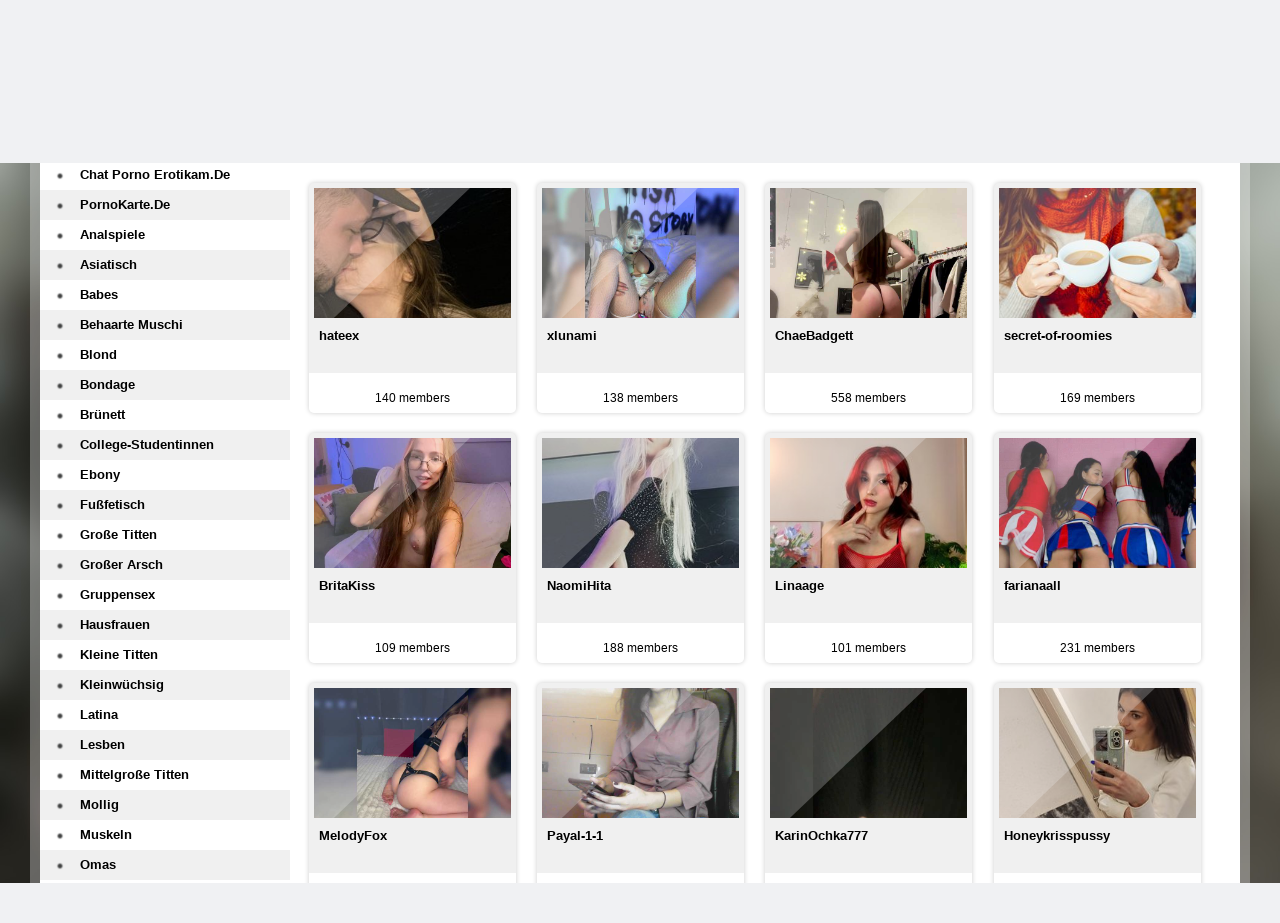

--- FILE ---
content_type: text/html; charset=utf-8
request_url: https://adultcamer.de/filmschauspielerinnen/entdecken-sie-die-intimen-peri-gilpin-fotos-nackte-bruste-explizite-aufnahmen-und-amateurbilder-ihres-nackten-arsches.html
body_size: 8359
content:
<!DOCTYPE html> <html lang="de"> <head> <meta charset="utf-8" /> <meta name="description" content="Entdecken Sie die Welt der sinnlichen Seite von Peri Gilpin - nackt und unverhüllt. Sehen Sie ihre intimen Bilder, einschließlich expliziten Aufnahmen und Amateurfotos von ihrem nackten Arsch. Finden Sie hier auch Fotos von ihren nackten Brüsten und ihrer Muschi, sowie Nacktfotos. Genießen Sie die Schönheit einer talentierten Schauspielerin und lassen Sie sich von Peri Gilpin verführen. Erleben Sie eine Welt der Sinnlichkeit und Erotik mit Peri Gilpin. Dabei ist Peri Gilpin immer noch eine talentierte und erfolgreiche Schauspielerin und diese Bilder stellen nur einen Teil ihrer Vielseitigkeit dar." /> <meta name="title" content="Entdecken Sie die intimen Peri Gilpin Fotos - nackte Brüste, explizite Aufnahmen und Amateurbilder ihres nackten Arsches" /> <meta name="robots" content="index, follow" /> <meta name="copyright" content="AdultCamer" /> <meta itemprop="author" content="AdultCamer" /> <link rel="canonical" href="https://adultcamer.de/filmschauspielerinnen/entdecken-sie-die-intimen-peri-gilpin-fotos-nackte-bruste-explizite-aufnahmen-und-amateurbilder-ihres-nackten-arsches.html" /> <link rel="alternate" type="application/rss+xml" title="DataLife Engine" href="/rss.xml"> <title>Entdecken Sie die intimen Peri Gilpin Fotos - nackte Brüste, explizite Aufnahmen und Amateurbilder ihres nackten Arsches</title> <meta name="viewport" content="width=device-width, initial-scale=1.0" /> <link rel="shortcut icon" href="/Modern-Tube-StoneBee/images/favicon.png" /> <link href="/Modern-Tube-StoneBee/style/styles.css" type="text/css" rel="stylesheet" /> <link href="/Modern-Tube-StoneBee/style/engine.css" type="text/css" rel="stylesheet" /> <meta name="author" content="Nilov S."> <meta name="google-site-verification" content="4nLalb9iW1RuguBgNka_9MUf5PPxzk6t7qQ28baxA8M" /> <link rel="alternate" type="application/rss+xml" title="RSS" href="//feeds.feedburner.com/Adultcamer"> <script src="https://ajax.googleapis.com/ajax/libs/jquery/3.4.1/jquery.min.js"></script> <link rel="stylesheet" href="https://ajax.googleapis.com/ajax/libs/jqueryui/1.12.1/themes/smoothness/jquery-ui.css"> <script src="https://ajax.googleapis.com/ajax/libs/jqueryui/1.12.1/jquery-ui.min.js"></script> <!--[if lt IE 9]><script src="//html5shiv.googlecode.com/svn/trunk/html5.js"></script> <script src="http://css3-mediaqueries-js.googlecode.com/svn/trunk/css3-mediaqueries.js"></script><![endif]--> <script src="/Modern-Tube-StoneBee/js/libs.js"></script> <script type="text/javascript" src="/Modern-Tube-StoneBee/js/owl.carousel.min.js"></script> </head> <body itemscope itemtype="http://schema.org/WebPage"> <div class="all-wrap clearfix"> <div class="wrapper clearfix"> <header class="header clearfix">  <a href="/" class="logo" title="//adultcamer.de/">adultcamer.de</a> <div class="login-show right">Anmelden bei Site!</div> <div class="search-b left"> <form id="quicksearch" method="post"> <input type="hidden" name="do" value="search" /> <input type="hidden" name="subaction" value="search" /> <div class="search-box"> <input class="f_input" id="story" name="story" placeholder="Suchbegriff eingeben..." type="text" /> <button type="submit" title="Suche" class="searchbut"></button> </div> </form> </div> </header>  <div class="cont-wrap clearfix">  <div class="content right clearfix">    <script src="https://cdn.adultcamer.de/settings.js"></script> <link href="https://cdn.adultcamer.de/styles.css" type="text/css" rel="stylesheet" /><div class="sorting_buttons"> <a href="javascript:;" data-id="_webcam_lang_cloud">Alle Sprachen</a> | <a href="javascript:;" data-id="_webcam_ethnicity_cloud">Ethnizität</a> | <a href="javascript:;" data-id="_webcam_display_age_cloud">Alter</a> | <a href="javascript:;" data-id="_webcam_eye_color_cloud">Augenfarbe</a> | <a href="javascript:;" data-id="_webcam_hair_color_cloud">Haarfarbe</a> | <a href="javascript:;" data-id="_webcam_pubic_hair_cloud">Schamfarbe</a> | <a href="javascript:;" data-id="_webcam_height_cloud">Höhe</a> | <a href="javascript:;" data-id="_webcam_weight_cloud">Gewicht</a> | <a href="javascript:;" data-id="check_filters">Sortierung</a> | <a href="javascript:;" data-id="_webcam_tags_cloud">Tags anzeigen</a> </div> <div class="speedbar-sort clearfix"> <div class="short-box not-active"> <a class="short-go" href=""> <div class="short-img"> <img src="/all-images/busty-teen-cam.png" alt="title" /> </div> <div class="short-title"> <h2>&nbsp;&nbsp;&nbsp;&nbsp;&nbsp;&nbsp;&nbsp;&nbsp;&nbsp;&nbsp;&nbsp;&nbsp;&nbsp;&nbsp;&nbsp;&nbsp;&nbsp;&nbsp;&nbsp;&nbsp;&nbsp;&nbsp;&nbsp;&nbsp;&nbsp;&nbsp;&nbsp;&nbsp;&nbsp;&nbsp;&nbsp;&nbsp;&nbsp;&nbsp;&nbsp;&nbsp;&nbsp;&nbsp;&nbsp;&nbsp;&nbsp;&nbsp;&nbsp;&nbsp;&nbsp;&nbsp;&nbsp;&nbsp;&nbsp;&nbsp;&nbsp;&nbsp;&nbsp;&nbsp;&nbsp;&nbsp;&nbsp;&nbsp;&nbsp;&nbsp;<br>&nbsp;&nbsp;&nbsp;&nbsp;&nbsp;&nbsp;&nbsp;&nbsp;&nbsp;&nbsp;&nbsp;&nbsp;&nbsp;&nbsp;&nbsp;&nbsp;&nbsp;&nbsp;&nbsp;&nbsp;&nbsp;&nbsp;&nbsp;&nbsp;&nbsp;&nbsp;&nbsp;&nbsp;&nbsp;&nbsp;&nbsp;&nbsp;&nbsp;&nbsp;&nbsp;&nbsp;&nbsp;&nbsp;&nbsp;&nbsp;&nbsp;&nbsp;&nbsp;&nbsp;&nbsp;&nbsp;&nbsp;&nbsp;&nbsp;&nbsp;&nbsp;&nbsp;&nbsp;&nbsp;&nbsp;&nbsp;&nbsp;&nbsp;&nbsp;&nbsp;&nbsp;&nbsp;&nbsp;&nbsp;&nbsp;&nbsp;&nbsp;&nbsp;&nbsp;&nbsp;&nbsp;&nbsp;&nbsp;&nbsp;&nbsp;&nbsp;&nbsp;&nbsp;&nbsp;&nbsp;</h2> </div> </a> <div class="short-rate"><span></span> members</div> </div> <div class="short-box not-active"> <a class="short-go" href=""> <div class="short-img"> <img src="/all-images/busty-teen-cam.png" alt="title" /> </div> <div class="short-title"> <h2>&nbsp;&nbsp;&nbsp;&nbsp;&nbsp;&nbsp;&nbsp;&nbsp;&nbsp;&nbsp;&nbsp;&nbsp;&nbsp;&nbsp;&nbsp;&nbsp;&nbsp;&nbsp;&nbsp;&nbsp;&nbsp;&nbsp;&nbsp;&nbsp;&nbsp;&nbsp;&nbsp;&nbsp;&nbsp;&nbsp;&nbsp;&nbsp;&nbsp;&nbsp;&nbsp;&nbsp;&nbsp;&nbsp;&nbsp;&nbsp;&nbsp;&nbsp;&nbsp;&nbsp;&nbsp;&nbsp;&nbsp;&nbsp;&nbsp;&nbsp;&nbsp;&nbsp;&nbsp;&nbsp;&nbsp;&nbsp;&nbsp;&nbsp;&nbsp;&nbsp;<br>&nbsp;&nbsp;&nbsp;&nbsp;&nbsp;&nbsp;&nbsp;&nbsp;&nbsp;&nbsp;&nbsp;&nbsp;&nbsp;&nbsp;&nbsp;&nbsp;&nbsp;&nbsp;&nbsp;&nbsp;&nbsp;&nbsp;&nbsp;&nbsp;&nbsp;&nbsp;&nbsp;&nbsp;&nbsp;&nbsp;&nbsp;&nbsp;&nbsp;&nbsp;&nbsp;&nbsp;&nbsp;&nbsp;&nbsp;&nbsp;&nbsp;&nbsp;&nbsp;&nbsp;&nbsp;&nbsp;&nbsp;&nbsp;&nbsp;&nbsp;&nbsp;&nbsp;&nbsp;&nbsp;&nbsp;&nbsp;&nbsp;&nbsp;&nbsp;&nbsp;&nbsp;&nbsp;&nbsp;&nbsp;&nbsp;&nbsp;&nbsp;&nbsp;&nbsp;&nbsp;&nbsp;&nbsp;&nbsp;&nbsp;&nbsp;&nbsp;&nbsp;&nbsp;&nbsp;&nbsp;</h2> </div> </a> <div class="short-rate"><span></span> members</div> </div> <div class="short-box not-active"> <a class="short-go" href=""> <div class="short-img"> <img src="/all-images/busty-teen-cam.png" alt="title" /> </div> <div class="short-title"> <h2>&nbsp;&nbsp;&nbsp;&nbsp;&nbsp;&nbsp;&nbsp;&nbsp;&nbsp;&nbsp;&nbsp;&nbsp;&nbsp;&nbsp;&nbsp;&nbsp;&nbsp;&nbsp;&nbsp;&nbsp;&nbsp;&nbsp;&nbsp;&nbsp;&nbsp;&nbsp;&nbsp;&nbsp;&nbsp;&nbsp;&nbsp;&nbsp;&nbsp;&nbsp;&nbsp;&nbsp;&nbsp;&nbsp;&nbsp;&nbsp;&nbsp;&nbsp;&nbsp;&nbsp;&nbsp;&nbsp;&nbsp;&nbsp;&nbsp;&nbsp;&nbsp;&nbsp;&nbsp;&nbsp;&nbsp;&nbsp;&nbsp;&nbsp;&nbsp;&nbsp;<br>&nbsp;&nbsp;&nbsp;&nbsp;&nbsp;&nbsp;&nbsp;&nbsp;&nbsp;&nbsp;&nbsp;&nbsp;&nbsp;&nbsp;&nbsp;&nbsp;&nbsp;&nbsp;&nbsp;&nbsp;&nbsp;&nbsp;&nbsp;&nbsp;&nbsp;&nbsp;&nbsp;&nbsp;&nbsp;&nbsp;&nbsp;&nbsp;&nbsp;&nbsp;&nbsp;&nbsp;&nbsp;&nbsp;&nbsp;&nbsp;&nbsp;&nbsp;&nbsp;&nbsp;&nbsp;&nbsp;&nbsp;&nbsp;&nbsp;&nbsp;&nbsp;&nbsp;&nbsp;&nbsp;&nbsp;&nbsp;&nbsp;&nbsp;&nbsp;&nbsp;&nbsp;&nbsp;&nbsp;&nbsp;&nbsp;&nbsp;&nbsp;&nbsp;&nbsp;&nbsp;&nbsp;&nbsp;&nbsp;&nbsp;&nbsp;&nbsp;&nbsp;&nbsp;&nbsp;&nbsp;</h2> </div> </a> <div class="short-rate"><span></span> members</div> </div> <div class="short-box not-active"> <a class="short-go" href=""> <div class="short-img"> <img src="/all-images/busty-teen-cam.png" alt="title" /> </div> <div class="short-title"> <h2>&nbsp;&nbsp;&nbsp;&nbsp;&nbsp;&nbsp;&nbsp;&nbsp;&nbsp;&nbsp;&nbsp;&nbsp;&nbsp;&nbsp;&nbsp;&nbsp;&nbsp;&nbsp;&nbsp;&nbsp;&nbsp;&nbsp;&nbsp;&nbsp;&nbsp;&nbsp;&nbsp;&nbsp;&nbsp;&nbsp;&nbsp;&nbsp;&nbsp;&nbsp;&nbsp;&nbsp;&nbsp;&nbsp;&nbsp;&nbsp;&nbsp;&nbsp;&nbsp;&nbsp;&nbsp;&nbsp;&nbsp;&nbsp;&nbsp;&nbsp;&nbsp;&nbsp;&nbsp;&nbsp;&nbsp;&nbsp;&nbsp;&nbsp;&nbsp;&nbsp;<br>&nbsp;&nbsp;&nbsp;&nbsp;&nbsp;&nbsp;&nbsp;&nbsp;&nbsp;&nbsp;&nbsp;&nbsp;&nbsp;&nbsp;&nbsp;&nbsp;&nbsp;&nbsp;&nbsp;&nbsp;&nbsp;&nbsp;&nbsp;&nbsp;&nbsp;&nbsp;&nbsp;&nbsp;&nbsp;&nbsp;&nbsp;&nbsp;&nbsp;&nbsp;&nbsp;&nbsp;&nbsp;&nbsp;&nbsp;&nbsp;&nbsp;&nbsp;&nbsp;&nbsp;&nbsp;&nbsp;&nbsp;&nbsp;&nbsp;&nbsp;&nbsp;&nbsp;&nbsp;&nbsp;&nbsp;&nbsp;&nbsp;&nbsp;&nbsp;&nbsp;&nbsp;&nbsp;&nbsp;&nbsp;&nbsp;&nbsp;&nbsp;&nbsp;&nbsp;&nbsp;&nbsp;&nbsp;&nbsp;&nbsp;&nbsp;&nbsp;&nbsp;&nbsp;&nbsp;&nbsp;</h2> </div> </a> <div class="short-rate"><span></span> members</div> </div> <div class="short-box not-active"> <a class="short-go" href=""> <div class="short-img"> <img src="/all-images/busty-teen-cam.png" alt="title" /> </div> <div class="short-title"> <h2>&nbsp;&nbsp;&nbsp;&nbsp;&nbsp;&nbsp;&nbsp;&nbsp;&nbsp;&nbsp;&nbsp;&nbsp;&nbsp;&nbsp;&nbsp;&nbsp;&nbsp;&nbsp;&nbsp;&nbsp;&nbsp;&nbsp;&nbsp;&nbsp;&nbsp;&nbsp;&nbsp;&nbsp;&nbsp;&nbsp;&nbsp;&nbsp;&nbsp;&nbsp;&nbsp;&nbsp;&nbsp;&nbsp;&nbsp;&nbsp;&nbsp;&nbsp;&nbsp;&nbsp;&nbsp;&nbsp;&nbsp;&nbsp;&nbsp;&nbsp;&nbsp;&nbsp;&nbsp;&nbsp;&nbsp;&nbsp;&nbsp;&nbsp;&nbsp;&nbsp;<br>&nbsp;&nbsp;&nbsp;&nbsp;&nbsp;&nbsp;&nbsp;&nbsp;&nbsp;&nbsp;&nbsp;&nbsp;&nbsp;&nbsp;&nbsp;&nbsp;&nbsp;&nbsp;&nbsp;&nbsp;&nbsp;&nbsp;&nbsp;&nbsp;&nbsp;&nbsp;&nbsp;&nbsp;&nbsp;&nbsp;&nbsp;&nbsp;&nbsp;&nbsp;&nbsp;&nbsp;&nbsp;&nbsp;&nbsp;&nbsp;&nbsp;&nbsp;&nbsp;&nbsp;&nbsp;&nbsp;&nbsp;&nbsp;&nbsp;&nbsp;&nbsp;&nbsp;&nbsp;&nbsp;&nbsp;&nbsp;&nbsp;&nbsp;&nbsp;&nbsp;&nbsp;&nbsp;&nbsp;&nbsp;&nbsp;&nbsp;&nbsp;&nbsp;&nbsp;&nbsp;&nbsp;&nbsp;&nbsp;&nbsp;&nbsp;&nbsp;&nbsp;&nbsp;&nbsp;&nbsp;</h2> </div> </a> <div class="short-rate"><span></span> members</div> </div> <div class="short-box not-active"> <a class="short-go" href=""> <div class="short-img"> <img src="/all-images/busty-teen-cam.png" alt="title" /> </div> <div class="short-title"> <h2>&nbsp;&nbsp;&nbsp;&nbsp;&nbsp;&nbsp;&nbsp;&nbsp;&nbsp;&nbsp;&nbsp;&nbsp;&nbsp;&nbsp;&nbsp;&nbsp;&nbsp;&nbsp;&nbsp;&nbsp;&nbsp;&nbsp;&nbsp;&nbsp;&nbsp;&nbsp;&nbsp;&nbsp;&nbsp;&nbsp;&nbsp;&nbsp;&nbsp;&nbsp;&nbsp;&nbsp;&nbsp;&nbsp;&nbsp;&nbsp;&nbsp;&nbsp;&nbsp;&nbsp;&nbsp;&nbsp;&nbsp;&nbsp;&nbsp;&nbsp;&nbsp;&nbsp;&nbsp;&nbsp;&nbsp;&nbsp;&nbsp;&nbsp;&nbsp;&nbsp;<br>&nbsp;&nbsp;&nbsp;&nbsp;&nbsp;&nbsp;&nbsp;&nbsp;&nbsp;&nbsp;&nbsp;&nbsp;&nbsp;&nbsp;&nbsp;&nbsp;&nbsp;&nbsp;&nbsp;&nbsp;&nbsp;&nbsp;&nbsp;&nbsp;&nbsp;&nbsp;&nbsp;&nbsp;&nbsp;&nbsp;&nbsp;&nbsp;&nbsp;&nbsp;&nbsp;&nbsp;&nbsp;&nbsp;&nbsp;&nbsp;&nbsp;&nbsp;&nbsp;&nbsp;&nbsp;&nbsp;&nbsp;&nbsp;&nbsp;&nbsp;&nbsp;&nbsp;&nbsp;&nbsp;&nbsp;&nbsp;&nbsp;&nbsp;&nbsp;&nbsp;&nbsp;&nbsp;&nbsp;&nbsp;&nbsp;&nbsp;&nbsp;&nbsp;&nbsp;&nbsp;&nbsp;&nbsp;&nbsp;&nbsp;&nbsp;&nbsp;&nbsp;&nbsp;&nbsp;&nbsp;</h2> </div> </a> <div class="short-rate"><span></span> members</div> </div> <div class="short-box not-active"> <a class="short-go" href=""> <div class="short-img"> <img src="/all-images/busty-teen-cam.png" alt="title" /> </div> <div class="short-title"> <h2>&nbsp;&nbsp;&nbsp;&nbsp;&nbsp;&nbsp;&nbsp;&nbsp;&nbsp;&nbsp;&nbsp;&nbsp;&nbsp;&nbsp;&nbsp;&nbsp;&nbsp;&nbsp;&nbsp;&nbsp;&nbsp;&nbsp;&nbsp;&nbsp;&nbsp;&nbsp;&nbsp;&nbsp;&nbsp;&nbsp;&nbsp;&nbsp;&nbsp;&nbsp;&nbsp;&nbsp;&nbsp;&nbsp;&nbsp;&nbsp;&nbsp;&nbsp;&nbsp;&nbsp;&nbsp;&nbsp;&nbsp;&nbsp;&nbsp;&nbsp;&nbsp;&nbsp;&nbsp;&nbsp;&nbsp;&nbsp;&nbsp;&nbsp;&nbsp;&nbsp;<br>&nbsp;&nbsp;&nbsp;&nbsp;&nbsp;&nbsp;&nbsp;&nbsp;&nbsp;&nbsp;&nbsp;&nbsp;&nbsp;&nbsp;&nbsp;&nbsp;&nbsp;&nbsp;&nbsp;&nbsp;&nbsp;&nbsp;&nbsp;&nbsp;&nbsp;&nbsp;&nbsp;&nbsp;&nbsp;&nbsp;&nbsp;&nbsp;&nbsp;&nbsp;&nbsp;&nbsp;&nbsp;&nbsp;&nbsp;&nbsp;&nbsp;&nbsp;&nbsp;&nbsp;&nbsp;&nbsp;&nbsp;&nbsp;&nbsp;&nbsp;&nbsp;&nbsp;&nbsp;&nbsp;&nbsp;&nbsp;&nbsp;&nbsp;&nbsp;&nbsp;&nbsp;&nbsp;&nbsp;&nbsp;&nbsp;&nbsp;&nbsp;&nbsp;&nbsp;&nbsp;&nbsp;&nbsp;&nbsp;&nbsp;&nbsp;&nbsp;&nbsp;&nbsp;&nbsp;&nbsp;</h2> </div> </a> <div class="short-rate"><span></span> members</div> </div> <div class="short-box not-active"> <a class="short-go" href=""> <div class="short-img"> <img src="/all-images/busty-teen-cam.png" alt="title" /> </div> <div class="short-title"> <h2>&nbsp;&nbsp;&nbsp;&nbsp;&nbsp;&nbsp;&nbsp;&nbsp;&nbsp;&nbsp;&nbsp;&nbsp;&nbsp;&nbsp;&nbsp;&nbsp;&nbsp;&nbsp;&nbsp;&nbsp;&nbsp;&nbsp;&nbsp;&nbsp;&nbsp;&nbsp;&nbsp;&nbsp;&nbsp;&nbsp;&nbsp;&nbsp;&nbsp;&nbsp;&nbsp;&nbsp;&nbsp;&nbsp;&nbsp;&nbsp;&nbsp;&nbsp;&nbsp;&nbsp;&nbsp;&nbsp;&nbsp;&nbsp;&nbsp;&nbsp;&nbsp;&nbsp;&nbsp;&nbsp;&nbsp;&nbsp;&nbsp;&nbsp;&nbsp;&nbsp;<br>&nbsp;&nbsp;&nbsp;&nbsp;&nbsp;&nbsp;&nbsp;&nbsp;&nbsp;&nbsp;&nbsp;&nbsp;&nbsp;&nbsp;&nbsp;&nbsp;&nbsp;&nbsp;&nbsp;&nbsp;&nbsp;&nbsp;&nbsp;&nbsp;&nbsp;&nbsp;&nbsp;&nbsp;&nbsp;&nbsp;&nbsp;&nbsp;&nbsp;&nbsp;&nbsp;&nbsp;&nbsp;&nbsp;&nbsp;&nbsp;&nbsp;&nbsp;&nbsp;&nbsp;&nbsp;&nbsp;&nbsp;&nbsp;&nbsp;&nbsp;&nbsp;&nbsp;&nbsp;&nbsp;&nbsp;&nbsp;&nbsp;&nbsp;&nbsp;&nbsp;&nbsp;&nbsp;&nbsp;&nbsp;&nbsp;&nbsp;&nbsp;&nbsp;&nbsp;&nbsp;&nbsp;&nbsp;&nbsp;&nbsp;&nbsp;&nbsp;&nbsp;&nbsp;&nbsp;&nbsp;</h2> </div> </a> <div class="short-rate"><span></span> members</div> </div> <div class="short-box not-active"> <a class="short-go" href=""> <div class="short-img"> <img src="/all-images/busty-teen-cam.png" alt="title" /> </div> <div class="short-title"> <h2>&nbsp;&nbsp;&nbsp;&nbsp;&nbsp;&nbsp;&nbsp;&nbsp;&nbsp;&nbsp;&nbsp;&nbsp;&nbsp;&nbsp;&nbsp;&nbsp;&nbsp;&nbsp;&nbsp;&nbsp;&nbsp;&nbsp;&nbsp;&nbsp;&nbsp;&nbsp;&nbsp;&nbsp;&nbsp;&nbsp;&nbsp;&nbsp;&nbsp;&nbsp;&nbsp;&nbsp;&nbsp;&nbsp;&nbsp;&nbsp;&nbsp;&nbsp;&nbsp;&nbsp;&nbsp;&nbsp;&nbsp;&nbsp;&nbsp;&nbsp;&nbsp;&nbsp;&nbsp;&nbsp;&nbsp;&nbsp;&nbsp;&nbsp;&nbsp;&nbsp;<br>&nbsp;&nbsp;&nbsp;&nbsp;&nbsp;&nbsp;&nbsp;&nbsp;&nbsp;&nbsp;&nbsp;&nbsp;&nbsp;&nbsp;&nbsp;&nbsp;&nbsp;&nbsp;&nbsp;&nbsp;&nbsp;&nbsp;&nbsp;&nbsp;&nbsp;&nbsp;&nbsp;&nbsp;&nbsp;&nbsp;&nbsp;&nbsp;&nbsp;&nbsp;&nbsp;&nbsp;&nbsp;&nbsp;&nbsp;&nbsp;&nbsp;&nbsp;&nbsp;&nbsp;&nbsp;&nbsp;&nbsp;&nbsp;&nbsp;&nbsp;&nbsp;&nbsp;&nbsp;&nbsp;&nbsp;&nbsp;&nbsp;&nbsp;&nbsp;&nbsp;&nbsp;&nbsp;&nbsp;&nbsp;&nbsp;&nbsp;&nbsp;&nbsp;&nbsp;&nbsp;&nbsp;&nbsp;&nbsp;&nbsp;&nbsp;&nbsp;&nbsp;&nbsp;&nbsp;&nbsp;</h2> </div> </a> <div class="short-rate"><span></span> members</div> </div> <div class="short-box not-active"> <a class="short-go" href=""> <div class="short-img"> <img src="/all-images/busty-teen-cam.png" alt="title" /> </div> <div class="short-title"> <h2>&nbsp;&nbsp;&nbsp;&nbsp;&nbsp;&nbsp;&nbsp;&nbsp;&nbsp;&nbsp;&nbsp;&nbsp;&nbsp;&nbsp;&nbsp;&nbsp;&nbsp;&nbsp;&nbsp;&nbsp;&nbsp;&nbsp;&nbsp;&nbsp;&nbsp;&nbsp;&nbsp;&nbsp;&nbsp;&nbsp;&nbsp;&nbsp;&nbsp;&nbsp;&nbsp;&nbsp;&nbsp;&nbsp;&nbsp;&nbsp;&nbsp;&nbsp;&nbsp;&nbsp;&nbsp;&nbsp;&nbsp;&nbsp;&nbsp;&nbsp;&nbsp;&nbsp;&nbsp;&nbsp;&nbsp;&nbsp;&nbsp;&nbsp;&nbsp;&nbsp;<br>&nbsp;&nbsp;&nbsp;&nbsp;&nbsp;&nbsp;&nbsp;&nbsp;&nbsp;&nbsp;&nbsp;&nbsp;&nbsp;&nbsp;&nbsp;&nbsp;&nbsp;&nbsp;&nbsp;&nbsp;&nbsp;&nbsp;&nbsp;&nbsp;&nbsp;&nbsp;&nbsp;&nbsp;&nbsp;&nbsp;&nbsp;&nbsp;&nbsp;&nbsp;&nbsp;&nbsp;&nbsp;&nbsp;&nbsp;&nbsp;&nbsp;&nbsp;&nbsp;&nbsp;&nbsp;&nbsp;&nbsp;&nbsp;&nbsp;&nbsp;&nbsp;&nbsp;&nbsp;&nbsp;&nbsp;&nbsp;&nbsp;&nbsp;&nbsp;&nbsp;&nbsp;&nbsp;&nbsp;&nbsp;&nbsp;&nbsp;&nbsp;&nbsp;&nbsp;&nbsp;&nbsp;&nbsp;&nbsp;&nbsp;&nbsp;&nbsp;&nbsp;&nbsp;&nbsp;&nbsp;</h2> </div> </a> <div class="short-rate"><span></span> members</div> </div> <div class="short-box not-active"> <a class="short-go" href=""> <div class="short-img"> <img src="/all-images/busty-teen-cam.png" alt="title" /> </div> <div class="short-title"> <h2>&nbsp;&nbsp;&nbsp;&nbsp;&nbsp;&nbsp;&nbsp;&nbsp;&nbsp;&nbsp;&nbsp;&nbsp;&nbsp;&nbsp;&nbsp;&nbsp;&nbsp;&nbsp;&nbsp;&nbsp;&nbsp;&nbsp;&nbsp;&nbsp;&nbsp;&nbsp;&nbsp;&nbsp;&nbsp;&nbsp;&nbsp;&nbsp;&nbsp;&nbsp;&nbsp;&nbsp;&nbsp;&nbsp;&nbsp;&nbsp;&nbsp;&nbsp;&nbsp;&nbsp;&nbsp;&nbsp;&nbsp;&nbsp;&nbsp;&nbsp;&nbsp;&nbsp;&nbsp;&nbsp;&nbsp;&nbsp;&nbsp;&nbsp;&nbsp;&nbsp;<br>&nbsp;&nbsp;&nbsp;&nbsp;&nbsp;&nbsp;&nbsp;&nbsp;&nbsp;&nbsp;&nbsp;&nbsp;&nbsp;&nbsp;&nbsp;&nbsp;&nbsp;&nbsp;&nbsp;&nbsp;&nbsp;&nbsp;&nbsp;&nbsp;&nbsp;&nbsp;&nbsp;&nbsp;&nbsp;&nbsp;&nbsp;&nbsp;&nbsp;&nbsp;&nbsp;&nbsp;&nbsp;&nbsp;&nbsp;&nbsp;&nbsp;&nbsp;&nbsp;&nbsp;&nbsp;&nbsp;&nbsp;&nbsp;&nbsp;&nbsp;&nbsp;&nbsp;&nbsp;&nbsp;&nbsp;&nbsp;&nbsp;&nbsp;&nbsp;&nbsp;&nbsp;&nbsp;&nbsp;&nbsp;&nbsp;&nbsp;&nbsp;&nbsp;&nbsp;&nbsp;&nbsp;&nbsp;&nbsp;&nbsp;&nbsp;&nbsp;&nbsp;&nbsp;&nbsp;&nbsp;</h2> </div> </a> <div class="short-rate"><span></span> members</div> </div> <div class="short-box not-active"> <a class="short-go" href=""> <div class="short-img"> <img src="/all-images/busty-teen-cam.png" alt="title" /> </div> <div class="short-title"> <h2>&nbsp;&nbsp;&nbsp;&nbsp;&nbsp;&nbsp;&nbsp;&nbsp;&nbsp;&nbsp;&nbsp;&nbsp;&nbsp;&nbsp;&nbsp;&nbsp;&nbsp;&nbsp;&nbsp;&nbsp;&nbsp;&nbsp;&nbsp;&nbsp;&nbsp;&nbsp;&nbsp;&nbsp;&nbsp;&nbsp;&nbsp;&nbsp;&nbsp;&nbsp;&nbsp;&nbsp;&nbsp;&nbsp;&nbsp;&nbsp;&nbsp;&nbsp;&nbsp;&nbsp;&nbsp;&nbsp;&nbsp;&nbsp;&nbsp;&nbsp;&nbsp;&nbsp;&nbsp;&nbsp;&nbsp;&nbsp;&nbsp;&nbsp;&nbsp;&nbsp;<br>&nbsp;&nbsp;&nbsp;&nbsp;&nbsp;&nbsp;&nbsp;&nbsp;&nbsp;&nbsp;&nbsp;&nbsp;&nbsp;&nbsp;&nbsp;&nbsp;&nbsp;&nbsp;&nbsp;&nbsp;&nbsp;&nbsp;&nbsp;&nbsp;&nbsp;&nbsp;&nbsp;&nbsp;&nbsp;&nbsp;&nbsp;&nbsp;&nbsp;&nbsp;&nbsp;&nbsp;&nbsp;&nbsp;&nbsp;&nbsp;&nbsp;&nbsp;&nbsp;&nbsp;&nbsp;&nbsp;&nbsp;&nbsp;&nbsp;&nbsp;&nbsp;&nbsp;&nbsp;&nbsp;&nbsp;&nbsp;&nbsp;&nbsp;&nbsp;&nbsp;&nbsp;&nbsp;&nbsp;&nbsp;&nbsp;&nbsp;&nbsp;&nbsp;&nbsp;&nbsp;&nbsp;&nbsp;&nbsp;&nbsp;&nbsp;&nbsp;&nbsp;&nbsp;&nbsp;&nbsp;</h2> </div> </a> <div class="short-rate"><span></span> members</div> </div> <div class="short-box not-active"> <a class="short-go" href=""> <div class="short-img"> <img src="/all-images/busty-teen-cam.png" alt="title" /> </div> <div class="short-title"> <h2>&nbsp;&nbsp;&nbsp;&nbsp;&nbsp;&nbsp;&nbsp;&nbsp;&nbsp;&nbsp;&nbsp;&nbsp;&nbsp;&nbsp;&nbsp;&nbsp;&nbsp;&nbsp;&nbsp;&nbsp;&nbsp;&nbsp;&nbsp;&nbsp;&nbsp;&nbsp;&nbsp;&nbsp;&nbsp;&nbsp;&nbsp;&nbsp;&nbsp;&nbsp;&nbsp;&nbsp;&nbsp;&nbsp;&nbsp;&nbsp;&nbsp;&nbsp;&nbsp;&nbsp;&nbsp;&nbsp;&nbsp;&nbsp;&nbsp;&nbsp;&nbsp;&nbsp;&nbsp;&nbsp;&nbsp;&nbsp;&nbsp;&nbsp;&nbsp;&nbsp;<br>&nbsp;&nbsp;&nbsp;&nbsp;&nbsp;&nbsp;&nbsp;&nbsp;&nbsp;&nbsp;&nbsp;&nbsp;&nbsp;&nbsp;&nbsp;&nbsp;&nbsp;&nbsp;&nbsp;&nbsp;&nbsp;&nbsp;&nbsp;&nbsp;&nbsp;&nbsp;&nbsp;&nbsp;&nbsp;&nbsp;&nbsp;&nbsp;&nbsp;&nbsp;&nbsp;&nbsp;&nbsp;&nbsp;&nbsp;&nbsp;&nbsp;&nbsp;&nbsp;&nbsp;&nbsp;&nbsp;&nbsp;&nbsp;&nbsp;&nbsp;&nbsp;&nbsp;&nbsp;&nbsp;&nbsp;&nbsp;&nbsp;&nbsp;&nbsp;&nbsp;&nbsp;&nbsp;&nbsp;&nbsp;&nbsp;&nbsp;&nbsp;&nbsp;&nbsp;&nbsp;&nbsp;&nbsp;&nbsp;&nbsp;&nbsp;&nbsp;&nbsp;&nbsp;&nbsp;&nbsp;</h2> </div> </a> <div class="short-rate"><span></span> members</div> </div> <div class="short-box not-active"> <a class="short-go" href=""> <div class="short-img"> <img src="/all-images/busty-teen-cam.png" alt="title" /> </div> <div class="short-title"> <h2>&nbsp;&nbsp;&nbsp;&nbsp;&nbsp;&nbsp;&nbsp;&nbsp;&nbsp;&nbsp;&nbsp;&nbsp;&nbsp;&nbsp;&nbsp;&nbsp;&nbsp;&nbsp;&nbsp;&nbsp;&nbsp;&nbsp;&nbsp;&nbsp;&nbsp;&nbsp;&nbsp;&nbsp;&nbsp;&nbsp;&nbsp;&nbsp;&nbsp;&nbsp;&nbsp;&nbsp;&nbsp;&nbsp;&nbsp;&nbsp;&nbsp;&nbsp;&nbsp;&nbsp;&nbsp;&nbsp;&nbsp;&nbsp;&nbsp;&nbsp;&nbsp;&nbsp;&nbsp;&nbsp;&nbsp;&nbsp;&nbsp;&nbsp;&nbsp;&nbsp;<br>&nbsp;&nbsp;&nbsp;&nbsp;&nbsp;&nbsp;&nbsp;&nbsp;&nbsp;&nbsp;&nbsp;&nbsp;&nbsp;&nbsp;&nbsp;&nbsp;&nbsp;&nbsp;&nbsp;&nbsp;&nbsp;&nbsp;&nbsp;&nbsp;&nbsp;&nbsp;&nbsp;&nbsp;&nbsp;&nbsp;&nbsp;&nbsp;&nbsp;&nbsp;&nbsp;&nbsp;&nbsp;&nbsp;&nbsp;&nbsp;&nbsp;&nbsp;&nbsp;&nbsp;&nbsp;&nbsp;&nbsp;&nbsp;&nbsp;&nbsp;&nbsp;&nbsp;&nbsp;&nbsp;&nbsp;&nbsp;&nbsp;&nbsp;&nbsp;&nbsp;&nbsp;&nbsp;&nbsp;&nbsp;&nbsp;&nbsp;&nbsp;&nbsp;&nbsp;&nbsp;&nbsp;&nbsp;&nbsp;&nbsp;&nbsp;&nbsp;&nbsp;&nbsp;&nbsp;&nbsp;</h2> </div> </a> <div class="short-rate"><span></span> members</div> </div> <div class="short-box not-active"> <a class="short-go" href=""> <div class="short-img"> <img src="/all-images/busty-teen-cam.png" alt="title" /> </div> <div class="short-title"> <h2>&nbsp;&nbsp;&nbsp;&nbsp;&nbsp;&nbsp;&nbsp;&nbsp;&nbsp;&nbsp;&nbsp;&nbsp;&nbsp;&nbsp;&nbsp;&nbsp;&nbsp;&nbsp;&nbsp;&nbsp;&nbsp;&nbsp;&nbsp;&nbsp;&nbsp;&nbsp;&nbsp;&nbsp;&nbsp;&nbsp;&nbsp;&nbsp;&nbsp;&nbsp;&nbsp;&nbsp;&nbsp;&nbsp;&nbsp;&nbsp;&nbsp;&nbsp;&nbsp;&nbsp;&nbsp;&nbsp;&nbsp;&nbsp;&nbsp;&nbsp;&nbsp;&nbsp;&nbsp;&nbsp;&nbsp;&nbsp;&nbsp;&nbsp;&nbsp;&nbsp;<br>&nbsp;&nbsp;&nbsp;&nbsp;&nbsp;&nbsp;&nbsp;&nbsp;&nbsp;&nbsp;&nbsp;&nbsp;&nbsp;&nbsp;&nbsp;&nbsp;&nbsp;&nbsp;&nbsp;&nbsp;&nbsp;&nbsp;&nbsp;&nbsp;&nbsp;&nbsp;&nbsp;&nbsp;&nbsp;&nbsp;&nbsp;&nbsp;&nbsp;&nbsp;&nbsp;&nbsp;&nbsp;&nbsp;&nbsp;&nbsp;&nbsp;&nbsp;&nbsp;&nbsp;&nbsp;&nbsp;&nbsp;&nbsp;&nbsp;&nbsp;&nbsp;&nbsp;&nbsp;&nbsp;&nbsp;&nbsp;&nbsp;&nbsp;&nbsp;&nbsp;&nbsp;&nbsp;&nbsp;&nbsp;&nbsp;&nbsp;&nbsp;&nbsp;&nbsp;&nbsp;&nbsp;&nbsp;&nbsp;&nbsp;&nbsp;&nbsp;&nbsp;&nbsp;&nbsp;&nbsp;</h2> </div> </a> <div class="short-rate"><span></span> members</div> </div> <div class="short-box not-active"> <a class="short-go" href=""> <div class="short-img"> <img src="/all-images/busty-teen-cam.png" alt="title" /> </div> <div class="short-title"> <h2>&nbsp;&nbsp;&nbsp;&nbsp;&nbsp;&nbsp;&nbsp;&nbsp;&nbsp;&nbsp;&nbsp;&nbsp;&nbsp;&nbsp;&nbsp;&nbsp;&nbsp;&nbsp;&nbsp;&nbsp;&nbsp;&nbsp;&nbsp;&nbsp;&nbsp;&nbsp;&nbsp;&nbsp;&nbsp;&nbsp;&nbsp;&nbsp;&nbsp;&nbsp;&nbsp;&nbsp;&nbsp;&nbsp;&nbsp;&nbsp;&nbsp;&nbsp;&nbsp;&nbsp;&nbsp;&nbsp;&nbsp;&nbsp;&nbsp;&nbsp;&nbsp;&nbsp;&nbsp;&nbsp;&nbsp;&nbsp;&nbsp;&nbsp;&nbsp;&nbsp;<br>&nbsp;&nbsp;&nbsp;&nbsp;&nbsp;&nbsp;&nbsp;&nbsp;&nbsp;&nbsp;&nbsp;&nbsp;&nbsp;&nbsp;&nbsp;&nbsp;&nbsp;&nbsp;&nbsp;&nbsp;&nbsp;&nbsp;&nbsp;&nbsp;&nbsp;&nbsp;&nbsp;&nbsp;&nbsp;&nbsp;&nbsp;&nbsp;&nbsp;&nbsp;&nbsp;&nbsp;&nbsp;&nbsp;&nbsp;&nbsp;&nbsp;&nbsp;&nbsp;&nbsp;&nbsp;&nbsp;&nbsp;&nbsp;&nbsp;&nbsp;&nbsp;&nbsp;&nbsp;&nbsp;&nbsp;&nbsp;&nbsp;&nbsp;&nbsp;&nbsp;&nbsp;&nbsp;&nbsp;&nbsp;&nbsp;&nbsp;&nbsp;&nbsp;&nbsp;&nbsp;&nbsp;&nbsp;&nbsp;&nbsp;&nbsp;&nbsp;&nbsp;&nbsp;&nbsp;&nbsp;</h2> </div> </a> <div class="short-rate"><span></span> members</div> </div> <div class="short-box not-active"> <a class="short-go" href=""> <div class="short-img"> <img src="/all-images/busty-teen-cam.png" alt="title" /> </div> <div class="short-title"> <h2>&nbsp;&nbsp;&nbsp;&nbsp;&nbsp;&nbsp;&nbsp;&nbsp;&nbsp;&nbsp;&nbsp;&nbsp;&nbsp;&nbsp;&nbsp;&nbsp;&nbsp;&nbsp;&nbsp;&nbsp;&nbsp;&nbsp;&nbsp;&nbsp;&nbsp;&nbsp;&nbsp;&nbsp;&nbsp;&nbsp;&nbsp;&nbsp;&nbsp;&nbsp;&nbsp;&nbsp;&nbsp;&nbsp;&nbsp;&nbsp;&nbsp;&nbsp;&nbsp;&nbsp;&nbsp;&nbsp;&nbsp;&nbsp;&nbsp;&nbsp;&nbsp;&nbsp;&nbsp;&nbsp;&nbsp;&nbsp;&nbsp;&nbsp;&nbsp;&nbsp;<br>&nbsp;&nbsp;&nbsp;&nbsp;&nbsp;&nbsp;&nbsp;&nbsp;&nbsp;&nbsp;&nbsp;&nbsp;&nbsp;&nbsp;&nbsp;&nbsp;&nbsp;&nbsp;&nbsp;&nbsp;&nbsp;&nbsp;&nbsp;&nbsp;&nbsp;&nbsp;&nbsp;&nbsp;&nbsp;&nbsp;&nbsp;&nbsp;&nbsp;&nbsp;&nbsp;&nbsp;&nbsp;&nbsp;&nbsp;&nbsp;&nbsp;&nbsp;&nbsp;&nbsp;&nbsp;&nbsp;&nbsp;&nbsp;&nbsp;&nbsp;&nbsp;&nbsp;&nbsp;&nbsp;&nbsp;&nbsp;&nbsp;&nbsp;&nbsp;&nbsp;&nbsp;&nbsp;&nbsp;&nbsp;&nbsp;&nbsp;&nbsp;&nbsp;&nbsp;&nbsp;&nbsp;&nbsp;&nbsp;&nbsp;&nbsp;&nbsp;&nbsp;&nbsp;&nbsp;&nbsp;</h2> </div> </a> <div class="short-rate"><span></span> members</div> </div> <div class="short-box not-active"> <a class="short-go" href=""> <div class="short-img"> <img src="/all-images/busty-teen-cam.png" alt="title" /> </div> <div class="short-title"> <h2>&nbsp;&nbsp;&nbsp;&nbsp;&nbsp;&nbsp;&nbsp;&nbsp;&nbsp;&nbsp;&nbsp;&nbsp;&nbsp;&nbsp;&nbsp;&nbsp;&nbsp;&nbsp;&nbsp;&nbsp;&nbsp;&nbsp;&nbsp;&nbsp;&nbsp;&nbsp;&nbsp;&nbsp;&nbsp;&nbsp;&nbsp;&nbsp;&nbsp;&nbsp;&nbsp;&nbsp;&nbsp;&nbsp;&nbsp;&nbsp;&nbsp;&nbsp;&nbsp;&nbsp;&nbsp;&nbsp;&nbsp;&nbsp;&nbsp;&nbsp;&nbsp;&nbsp;&nbsp;&nbsp;&nbsp;&nbsp;&nbsp;&nbsp;&nbsp;&nbsp;<br>&nbsp;&nbsp;&nbsp;&nbsp;&nbsp;&nbsp;&nbsp;&nbsp;&nbsp;&nbsp;&nbsp;&nbsp;&nbsp;&nbsp;&nbsp;&nbsp;&nbsp;&nbsp;&nbsp;&nbsp;&nbsp;&nbsp;&nbsp;&nbsp;&nbsp;&nbsp;&nbsp;&nbsp;&nbsp;&nbsp;&nbsp;&nbsp;&nbsp;&nbsp;&nbsp;&nbsp;&nbsp;&nbsp;&nbsp;&nbsp;&nbsp;&nbsp;&nbsp;&nbsp;&nbsp;&nbsp;&nbsp;&nbsp;&nbsp;&nbsp;&nbsp;&nbsp;&nbsp;&nbsp;&nbsp;&nbsp;&nbsp;&nbsp;&nbsp;&nbsp;&nbsp;&nbsp;&nbsp;&nbsp;&nbsp;&nbsp;&nbsp;&nbsp;&nbsp;&nbsp;&nbsp;&nbsp;&nbsp;&nbsp;&nbsp;&nbsp;&nbsp;&nbsp;&nbsp;&nbsp;</h2> </div> </a> <div class="short-rate"><span></span> members</div> </div> <div class="short-box not-active"> <a class="short-go" href=""> <div class="short-img"> <img src="/all-images/busty-teen-cam.png" alt="title" /> </div> <div class="short-title"> <h2>&nbsp;&nbsp;&nbsp;&nbsp;&nbsp;&nbsp;&nbsp;&nbsp;&nbsp;&nbsp;&nbsp;&nbsp;&nbsp;&nbsp;&nbsp;&nbsp;&nbsp;&nbsp;&nbsp;&nbsp;&nbsp;&nbsp;&nbsp;&nbsp;&nbsp;&nbsp;&nbsp;&nbsp;&nbsp;&nbsp;&nbsp;&nbsp;&nbsp;&nbsp;&nbsp;&nbsp;&nbsp;&nbsp;&nbsp;&nbsp;&nbsp;&nbsp;&nbsp;&nbsp;&nbsp;&nbsp;&nbsp;&nbsp;&nbsp;&nbsp;&nbsp;&nbsp;&nbsp;&nbsp;&nbsp;&nbsp;&nbsp;&nbsp;&nbsp;&nbsp;<br>&nbsp;&nbsp;&nbsp;&nbsp;&nbsp;&nbsp;&nbsp;&nbsp;&nbsp;&nbsp;&nbsp;&nbsp;&nbsp;&nbsp;&nbsp;&nbsp;&nbsp;&nbsp;&nbsp;&nbsp;&nbsp;&nbsp;&nbsp;&nbsp;&nbsp;&nbsp;&nbsp;&nbsp;&nbsp;&nbsp;&nbsp;&nbsp;&nbsp;&nbsp;&nbsp;&nbsp;&nbsp;&nbsp;&nbsp;&nbsp;&nbsp;&nbsp;&nbsp;&nbsp;&nbsp;&nbsp;&nbsp;&nbsp;&nbsp;&nbsp;&nbsp;&nbsp;&nbsp;&nbsp;&nbsp;&nbsp;&nbsp;&nbsp;&nbsp;&nbsp;&nbsp;&nbsp;&nbsp;&nbsp;&nbsp;&nbsp;&nbsp;&nbsp;&nbsp;&nbsp;&nbsp;&nbsp;&nbsp;&nbsp;&nbsp;&nbsp;&nbsp;&nbsp;&nbsp;&nbsp;</h2> </div> </a> <div class="short-rate"><span></span> members</div> </div> <div class="short-box not-active"> <a class="short-go" href=""> <div class="short-img"> <img src="/all-images/busty-teen-cam.png" alt="title" /> </div> <div class="short-title"> <h2>&nbsp;&nbsp;&nbsp;&nbsp;&nbsp;&nbsp;&nbsp;&nbsp;&nbsp;&nbsp;&nbsp;&nbsp;&nbsp;&nbsp;&nbsp;&nbsp;&nbsp;&nbsp;&nbsp;&nbsp;&nbsp;&nbsp;&nbsp;&nbsp;&nbsp;&nbsp;&nbsp;&nbsp;&nbsp;&nbsp;&nbsp;&nbsp;&nbsp;&nbsp;&nbsp;&nbsp;&nbsp;&nbsp;&nbsp;&nbsp;&nbsp;&nbsp;&nbsp;&nbsp;&nbsp;&nbsp;&nbsp;&nbsp;&nbsp;&nbsp;&nbsp;&nbsp;&nbsp;&nbsp;&nbsp;&nbsp;&nbsp;&nbsp;&nbsp;&nbsp;<br>&nbsp;&nbsp;&nbsp;&nbsp;&nbsp;&nbsp;&nbsp;&nbsp;&nbsp;&nbsp;&nbsp;&nbsp;&nbsp;&nbsp;&nbsp;&nbsp;&nbsp;&nbsp;&nbsp;&nbsp;&nbsp;&nbsp;&nbsp;&nbsp;&nbsp;&nbsp;&nbsp;&nbsp;&nbsp;&nbsp;&nbsp;&nbsp;&nbsp;&nbsp;&nbsp;&nbsp;&nbsp;&nbsp;&nbsp;&nbsp;&nbsp;&nbsp;&nbsp;&nbsp;&nbsp;&nbsp;&nbsp;&nbsp;&nbsp;&nbsp;&nbsp;&nbsp;&nbsp;&nbsp;&nbsp;&nbsp;&nbsp;&nbsp;&nbsp;&nbsp;&nbsp;&nbsp;&nbsp;&nbsp;&nbsp;&nbsp;&nbsp;&nbsp;&nbsp;&nbsp;&nbsp;&nbsp;&nbsp;&nbsp;&nbsp;&nbsp;&nbsp;&nbsp;&nbsp;&nbsp;</h2> </div> </a> <div class="short-rate"><span></span> members</div> </div> <div class="short-box not-active"> <a class="short-go" href=""> <div class="short-img"> <img src="/all-images/busty-teen-cam.png" alt="title" /> </div> <div class="short-title"> <h2>&nbsp;&nbsp;&nbsp;&nbsp;&nbsp;&nbsp;&nbsp;&nbsp;&nbsp;&nbsp;&nbsp;&nbsp;&nbsp;&nbsp;&nbsp;&nbsp;&nbsp;&nbsp;&nbsp;&nbsp;&nbsp;&nbsp;&nbsp;&nbsp;&nbsp;&nbsp;&nbsp;&nbsp;&nbsp;&nbsp;&nbsp;&nbsp;&nbsp;&nbsp;&nbsp;&nbsp;&nbsp;&nbsp;&nbsp;&nbsp;&nbsp;&nbsp;&nbsp;&nbsp;&nbsp;&nbsp;&nbsp;&nbsp;&nbsp;&nbsp;&nbsp;&nbsp;&nbsp;&nbsp;&nbsp;&nbsp;&nbsp;&nbsp;&nbsp;&nbsp;<br>&nbsp;&nbsp;&nbsp;&nbsp;&nbsp;&nbsp;&nbsp;&nbsp;&nbsp;&nbsp;&nbsp;&nbsp;&nbsp;&nbsp;&nbsp;&nbsp;&nbsp;&nbsp;&nbsp;&nbsp;&nbsp;&nbsp;&nbsp;&nbsp;&nbsp;&nbsp;&nbsp;&nbsp;&nbsp;&nbsp;&nbsp;&nbsp;&nbsp;&nbsp;&nbsp;&nbsp;&nbsp;&nbsp;&nbsp;&nbsp;&nbsp;&nbsp;&nbsp;&nbsp;&nbsp;&nbsp;&nbsp;&nbsp;&nbsp;&nbsp;&nbsp;&nbsp;&nbsp;&nbsp;&nbsp;&nbsp;&nbsp;&nbsp;&nbsp;&nbsp;&nbsp;&nbsp;&nbsp;&nbsp;&nbsp;&nbsp;&nbsp;&nbsp;&nbsp;&nbsp;&nbsp;&nbsp;&nbsp;&nbsp;&nbsp;&nbsp;&nbsp;&nbsp;&nbsp;&nbsp;</h2> </div> </a> <div class="short-rate"><span></span> members</div> </div> <div class="short-box not-active"> <a class="short-go" href=""> <div class="short-img"> <img src="/all-images/busty-teen-cam.png" alt="title" /> </div> <div class="short-title"> <h2>&nbsp;&nbsp;&nbsp;&nbsp;&nbsp;&nbsp;&nbsp;&nbsp;&nbsp;&nbsp;&nbsp;&nbsp;&nbsp;&nbsp;&nbsp;&nbsp;&nbsp;&nbsp;&nbsp;&nbsp;&nbsp;&nbsp;&nbsp;&nbsp;&nbsp;&nbsp;&nbsp;&nbsp;&nbsp;&nbsp;&nbsp;&nbsp;&nbsp;&nbsp;&nbsp;&nbsp;&nbsp;&nbsp;&nbsp;&nbsp;&nbsp;&nbsp;&nbsp;&nbsp;&nbsp;&nbsp;&nbsp;&nbsp;&nbsp;&nbsp;&nbsp;&nbsp;&nbsp;&nbsp;&nbsp;&nbsp;&nbsp;&nbsp;&nbsp;&nbsp;<br>&nbsp;&nbsp;&nbsp;&nbsp;&nbsp;&nbsp;&nbsp;&nbsp;&nbsp;&nbsp;&nbsp;&nbsp;&nbsp;&nbsp;&nbsp;&nbsp;&nbsp;&nbsp;&nbsp;&nbsp;&nbsp;&nbsp;&nbsp;&nbsp;&nbsp;&nbsp;&nbsp;&nbsp;&nbsp;&nbsp;&nbsp;&nbsp;&nbsp;&nbsp;&nbsp;&nbsp;&nbsp;&nbsp;&nbsp;&nbsp;&nbsp;&nbsp;&nbsp;&nbsp;&nbsp;&nbsp;&nbsp;&nbsp;&nbsp;&nbsp;&nbsp;&nbsp;&nbsp;&nbsp;&nbsp;&nbsp;&nbsp;&nbsp;&nbsp;&nbsp;&nbsp;&nbsp;&nbsp;&nbsp;&nbsp;&nbsp;&nbsp;&nbsp;&nbsp;&nbsp;&nbsp;&nbsp;&nbsp;&nbsp;&nbsp;&nbsp;&nbsp;&nbsp;&nbsp;&nbsp;</h2> </div> </a> <div class="short-rate"><span></span> members</div> </div> <div class="short-box not-active"> <a class="short-go" href=""> <div class="short-img"> <img src="/all-images/busty-teen-cam.png" alt="title" /> </div> <div class="short-title"> <h2>&nbsp;&nbsp;&nbsp;&nbsp;&nbsp;&nbsp;&nbsp;&nbsp;&nbsp;&nbsp;&nbsp;&nbsp;&nbsp;&nbsp;&nbsp;&nbsp;&nbsp;&nbsp;&nbsp;&nbsp;&nbsp;&nbsp;&nbsp;&nbsp;&nbsp;&nbsp;&nbsp;&nbsp;&nbsp;&nbsp;&nbsp;&nbsp;&nbsp;&nbsp;&nbsp;&nbsp;&nbsp;&nbsp;&nbsp;&nbsp;&nbsp;&nbsp;&nbsp;&nbsp;&nbsp;&nbsp;&nbsp;&nbsp;&nbsp;&nbsp;&nbsp;&nbsp;&nbsp;&nbsp;&nbsp;&nbsp;&nbsp;&nbsp;&nbsp;&nbsp;<br>&nbsp;&nbsp;&nbsp;&nbsp;&nbsp;&nbsp;&nbsp;&nbsp;&nbsp;&nbsp;&nbsp;&nbsp;&nbsp;&nbsp;&nbsp;&nbsp;&nbsp;&nbsp;&nbsp;&nbsp;&nbsp;&nbsp;&nbsp;&nbsp;&nbsp;&nbsp;&nbsp;&nbsp;&nbsp;&nbsp;&nbsp;&nbsp;&nbsp;&nbsp;&nbsp;&nbsp;&nbsp;&nbsp;&nbsp;&nbsp;&nbsp;&nbsp;&nbsp;&nbsp;&nbsp;&nbsp;&nbsp;&nbsp;&nbsp;&nbsp;&nbsp;&nbsp;&nbsp;&nbsp;&nbsp;&nbsp;&nbsp;&nbsp;&nbsp;&nbsp;&nbsp;&nbsp;&nbsp;&nbsp;&nbsp;&nbsp;&nbsp;&nbsp;&nbsp;&nbsp;&nbsp;&nbsp;&nbsp;&nbsp;&nbsp;&nbsp;&nbsp;&nbsp;&nbsp;&nbsp;</h2> </div> </a> <div class="short-rate"><span></span> members</div> </div> <div class="short-box not-active"> <a class="short-go" href=""> <div class="short-img"> <img src="/all-images/busty-teen-cam.png" alt="title" /> </div> <div class="short-title"> <h2>&nbsp;&nbsp;&nbsp;&nbsp;&nbsp;&nbsp;&nbsp;&nbsp;&nbsp;&nbsp;&nbsp;&nbsp;&nbsp;&nbsp;&nbsp;&nbsp;&nbsp;&nbsp;&nbsp;&nbsp;&nbsp;&nbsp;&nbsp;&nbsp;&nbsp;&nbsp;&nbsp;&nbsp;&nbsp;&nbsp;&nbsp;&nbsp;&nbsp;&nbsp;&nbsp;&nbsp;&nbsp;&nbsp;&nbsp;&nbsp;&nbsp;&nbsp;&nbsp;&nbsp;&nbsp;&nbsp;&nbsp;&nbsp;&nbsp;&nbsp;&nbsp;&nbsp;&nbsp;&nbsp;&nbsp;&nbsp;&nbsp;&nbsp;&nbsp;&nbsp;<br>&nbsp;&nbsp;&nbsp;&nbsp;&nbsp;&nbsp;&nbsp;&nbsp;&nbsp;&nbsp;&nbsp;&nbsp;&nbsp;&nbsp;&nbsp;&nbsp;&nbsp;&nbsp;&nbsp;&nbsp;&nbsp;&nbsp;&nbsp;&nbsp;&nbsp;&nbsp;&nbsp;&nbsp;&nbsp;&nbsp;&nbsp;&nbsp;&nbsp;&nbsp;&nbsp;&nbsp;&nbsp;&nbsp;&nbsp;&nbsp;&nbsp;&nbsp;&nbsp;&nbsp;&nbsp;&nbsp;&nbsp;&nbsp;&nbsp;&nbsp;&nbsp;&nbsp;&nbsp;&nbsp;&nbsp;&nbsp;&nbsp;&nbsp;&nbsp;&nbsp;&nbsp;&nbsp;&nbsp;&nbsp;&nbsp;&nbsp;&nbsp;&nbsp;&nbsp;&nbsp;&nbsp;&nbsp;&nbsp;&nbsp;&nbsp;&nbsp;&nbsp;&nbsp;&nbsp;&nbsp;</h2> </div> </a> <div class="short-rate"><span></span> members</div> </div> <div class="short-box not-active"> <a class="short-go" href=""> <div class="short-img"> <img src="/all-images/busty-teen-cam.png" alt="title" /> </div> <div class="short-title"> <h2>&nbsp;&nbsp;&nbsp;&nbsp;&nbsp;&nbsp;&nbsp;&nbsp;&nbsp;&nbsp;&nbsp;&nbsp;&nbsp;&nbsp;&nbsp;&nbsp;&nbsp;&nbsp;&nbsp;&nbsp;&nbsp;&nbsp;&nbsp;&nbsp;&nbsp;&nbsp;&nbsp;&nbsp;&nbsp;&nbsp;&nbsp;&nbsp;&nbsp;&nbsp;&nbsp;&nbsp;&nbsp;&nbsp;&nbsp;&nbsp;&nbsp;&nbsp;&nbsp;&nbsp;&nbsp;&nbsp;&nbsp;&nbsp;&nbsp;&nbsp;&nbsp;&nbsp;&nbsp;&nbsp;&nbsp;&nbsp;&nbsp;&nbsp;&nbsp;&nbsp;<br>&nbsp;&nbsp;&nbsp;&nbsp;&nbsp;&nbsp;&nbsp;&nbsp;&nbsp;&nbsp;&nbsp;&nbsp;&nbsp;&nbsp;&nbsp;&nbsp;&nbsp;&nbsp;&nbsp;&nbsp;&nbsp;&nbsp;&nbsp;&nbsp;&nbsp;&nbsp;&nbsp;&nbsp;&nbsp;&nbsp;&nbsp;&nbsp;&nbsp;&nbsp;&nbsp;&nbsp;&nbsp;&nbsp;&nbsp;&nbsp;&nbsp;&nbsp;&nbsp;&nbsp;&nbsp;&nbsp;&nbsp;&nbsp;&nbsp;&nbsp;&nbsp;&nbsp;&nbsp;&nbsp;&nbsp;&nbsp;&nbsp;&nbsp;&nbsp;&nbsp;&nbsp;&nbsp;&nbsp;&nbsp;&nbsp;&nbsp;&nbsp;&nbsp;&nbsp;&nbsp;&nbsp;&nbsp;&nbsp;&nbsp;&nbsp;&nbsp;&nbsp;&nbsp;&nbsp;&nbsp;</h2> </div> </a> <div class="short-rate"><span></span> members</div> </div> <div class="short-box not-active"> <a class="short-go" href=""> <div class="short-img"> <img src="/all-images/busty-teen-cam.png" alt="title" /> </div> <div class="short-title"> <h2>&nbsp;&nbsp;&nbsp;&nbsp;&nbsp;&nbsp;&nbsp;&nbsp;&nbsp;&nbsp;&nbsp;&nbsp;&nbsp;&nbsp;&nbsp;&nbsp;&nbsp;&nbsp;&nbsp;&nbsp;&nbsp;&nbsp;&nbsp;&nbsp;&nbsp;&nbsp;&nbsp;&nbsp;&nbsp;&nbsp;&nbsp;&nbsp;&nbsp;&nbsp;&nbsp;&nbsp;&nbsp;&nbsp;&nbsp;&nbsp;&nbsp;&nbsp;&nbsp;&nbsp;&nbsp;&nbsp;&nbsp;&nbsp;&nbsp;&nbsp;&nbsp;&nbsp;&nbsp;&nbsp;&nbsp;&nbsp;&nbsp;&nbsp;&nbsp;&nbsp;<br>&nbsp;&nbsp;&nbsp;&nbsp;&nbsp;&nbsp;&nbsp;&nbsp;&nbsp;&nbsp;&nbsp;&nbsp;&nbsp;&nbsp;&nbsp;&nbsp;&nbsp;&nbsp;&nbsp;&nbsp;&nbsp;&nbsp;&nbsp;&nbsp;&nbsp;&nbsp;&nbsp;&nbsp;&nbsp;&nbsp;&nbsp;&nbsp;&nbsp;&nbsp;&nbsp;&nbsp;&nbsp;&nbsp;&nbsp;&nbsp;&nbsp;&nbsp;&nbsp;&nbsp;&nbsp;&nbsp;&nbsp;&nbsp;&nbsp;&nbsp;&nbsp;&nbsp;&nbsp;&nbsp;&nbsp;&nbsp;&nbsp;&nbsp;&nbsp;&nbsp;&nbsp;&nbsp;&nbsp;&nbsp;&nbsp;&nbsp;&nbsp;&nbsp;&nbsp;&nbsp;&nbsp;&nbsp;&nbsp;&nbsp;&nbsp;&nbsp;&nbsp;&nbsp;&nbsp;&nbsp;</h2> </div> </a> <div class="short-rate"><span></span> members</div> </div> <div class="short-box not-active"> <a class="short-go" href=""> <div class="short-img"> <img src="/all-images/busty-teen-cam.png" alt="title" /> </div> <div class="short-title"> <h2>&nbsp;&nbsp;&nbsp;&nbsp;&nbsp;&nbsp;&nbsp;&nbsp;&nbsp;&nbsp;&nbsp;&nbsp;&nbsp;&nbsp;&nbsp;&nbsp;&nbsp;&nbsp;&nbsp;&nbsp;&nbsp;&nbsp;&nbsp;&nbsp;&nbsp;&nbsp;&nbsp;&nbsp;&nbsp;&nbsp;&nbsp;&nbsp;&nbsp;&nbsp;&nbsp;&nbsp;&nbsp;&nbsp;&nbsp;&nbsp;&nbsp;&nbsp;&nbsp;&nbsp;&nbsp;&nbsp;&nbsp;&nbsp;&nbsp;&nbsp;&nbsp;&nbsp;&nbsp;&nbsp;&nbsp;&nbsp;&nbsp;&nbsp;&nbsp;&nbsp;<br>&nbsp;&nbsp;&nbsp;&nbsp;&nbsp;&nbsp;&nbsp;&nbsp;&nbsp;&nbsp;&nbsp;&nbsp;&nbsp;&nbsp;&nbsp;&nbsp;&nbsp;&nbsp;&nbsp;&nbsp;&nbsp;&nbsp;&nbsp;&nbsp;&nbsp;&nbsp;&nbsp;&nbsp;&nbsp;&nbsp;&nbsp;&nbsp;&nbsp;&nbsp;&nbsp;&nbsp;&nbsp;&nbsp;&nbsp;&nbsp;&nbsp;&nbsp;&nbsp;&nbsp;&nbsp;&nbsp;&nbsp;&nbsp;&nbsp;&nbsp;&nbsp;&nbsp;&nbsp;&nbsp;&nbsp;&nbsp;&nbsp;&nbsp;&nbsp;&nbsp;&nbsp;&nbsp;&nbsp;&nbsp;&nbsp;&nbsp;&nbsp;&nbsp;&nbsp;&nbsp;&nbsp;&nbsp;&nbsp;&nbsp;&nbsp;&nbsp;&nbsp;&nbsp;&nbsp;&nbsp;</h2> </div> </a> <div class="short-rate"><span></span> members</div> </div> <div class="short-box not-active"> <a class="short-go" href=""> <div class="short-img"> <img src="/all-images/busty-teen-cam.png" alt="title" /> </div> <div class="short-title"> <h2>&nbsp;&nbsp;&nbsp;&nbsp;&nbsp;&nbsp;&nbsp;&nbsp;&nbsp;&nbsp;&nbsp;&nbsp;&nbsp;&nbsp;&nbsp;&nbsp;&nbsp;&nbsp;&nbsp;&nbsp;&nbsp;&nbsp;&nbsp;&nbsp;&nbsp;&nbsp;&nbsp;&nbsp;&nbsp;&nbsp;&nbsp;&nbsp;&nbsp;&nbsp;&nbsp;&nbsp;&nbsp;&nbsp;&nbsp;&nbsp;&nbsp;&nbsp;&nbsp;&nbsp;&nbsp;&nbsp;&nbsp;&nbsp;&nbsp;&nbsp;&nbsp;&nbsp;&nbsp;&nbsp;&nbsp;&nbsp;&nbsp;&nbsp;&nbsp;&nbsp;<br>&nbsp;&nbsp;&nbsp;&nbsp;&nbsp;&nbsp;&nbsp;&nbsp;&nbsp;&nbsp;&nbsp;&nbsp;&nbsp;&nbsp;&nbsp;&nbsp;&nbsp;&nbsp;&nbsp;&nbsp;&nbsp;&nbsp;&nbsp;&nbsp;&nbsp;&nbsp;&nbsp;&nbsp;&nbsp;&nbsp;&nbsp;&nbsp;&nbsp;&nbsp;&nbsp;&nbsp;&nbsp;&nbsp;&nbsp;&nbsp;&nbsp;&nbsp;&nbsp;&nbsp;&nbsp;&nbsp;&nbsp;&nbsp;&nbsp;&nbsp;&nbsp;&nbsp;&nbsp;&nbsp;&nbsp;&nbsp;&nbsp;&nbsp;&nbsp;&nbsp;&nbsp;&nbsp;&nbsp;&nbsp;&nbsp;&nbsp;&nbsp;&nbsp;&nbsp;&nbsp;&nbsp;&nbsp;&nbsp;&nbsp;&nbsp;&nbsp;&nbsp;&nbsp;&nbsp;&nbsp;</h2> </div> </a> <div class="short-rate"><span></span> members</div> </div> <div class="short-box not-active"> <a class="short-go" href=""> <div class="short-img"> <img src="/all-images/busty-teen-cam.png" alt="title" /> </div> <div class="short-title"> <h2>&nbsp;&nbsp;&nbsp;&nbsp;&nbsp;&nbsp;&nbsp;&nbsp;&nbsp;&nbsp;&nbsp;&nbsp;&nbsp;&nbsp;&nbsp;&nbsp;&nbsp;&nbsp;&nbsp;&nbsp;&nbsp;&nbsp;&nbsp;&nbsp;&nbsp;&nbsp;&nbsp;&nbsp;&nbsp;&nbsp;&nbsp;&nbsp;&nbsp;&nbsp;&nbsp;&nbsp;&nbsp;&nbsp;&nbsp;&nbsp;&nbsp;&nbsp;&nbsp;&nbsp;&nbsp;&nbsp;&nbsp;&nbsp;&nbsp;&nbsp;&nbsp;&nbsp;&nbsp;&nbsp;&nbsp;&nbsp;&nbsp;&nbsp;&nbsp;&nbsp;<br>&nbsp;&nbsp;&nbsp;&nbsp;&nbsp;&nbsp;&nbsp;&nbsp;&nbsp;&nbsp;&nbsp;&nbsp;&nbsp;&nbsp;&nbsp;&nbsp;&nbsp;&nbsp;&nbsp;&nbsp;&nbsp;&nbsp;&nbsp;&nbsp;&nbsp;&nbsp;&nbsp;&nbsp;&nbsp;&nbsp;&nbsp;&nbsp;&nbsp;&nbsp;&nbsp;&nbsp;&nbsp;&nbsp;&nbsp;&nbsp;&nbsp;&nbsp;&nbsp;&nbsp;&nbsp;&nbsp;&nbsp;&nbsp;&nbsp;&nbsp;&nbsp;&nbsp;&nbsp;&nbsp;&nbsp;&nbsp;&nbsp;&nbsp;&nbsp;&nbsp;&nbsp;&nbsp;&nbsp;&nbsp;&nbsp;&nbsp;&nbsp;&nbsp;&nbsp;&nbsp;&nbsp;&nbsp;&nbsp;&nbsp;&nbsp;&nbsp;&nbsp;&nbsp;&nbsp;&nbsp;</h2> </div> </a> <div class="short-rate"><span></span> members</div> </div> <div class="short-box not-active"> <a class="short-go" href=""> <div class="short-img"> <img src="/all-images/busty-teen-cam.png" alt="title" /> </div> <div class="short-title"> <h2>&nbsp;&nbsp;&nbsp;&nbsp;&nbsp;&nbsp;&nbsp;&nbsp;&nbsp;&nbsp;&nbsp;&nbsp;&nbsp;&nbsp;&nbsp;&nbsp;&nbsp;&nbsp;&nbsp;&nbsp;&nbsp;&nbsp;&nbsp;&nbsp;&nbsp;&nbsp;&nbsp;&nbsp;&nbsp;&nbsp;&nbsp;&nbsp;&nbsp;&nbsp;&nbsp;&nbsp;&nbsp;&nbsp;&nbsp;&nbsp;&nbsp;&nbsp;&nbsp;&nbsp;&nbsp;&nbsp;&nbsp;&nbsp;&nbsp;&nbsp;&nbsp;&nbsp;&nbsp;&nbsp;&nbsp;&nbsp;&nbsp;&nbsp;&nbsp;&nbsp;<br>&nbsp;&nbsp;&nbsp;&nbsp;&nbsp;&nbsp;&nbsp;&nbsp;&nbsp;&nbsp;&nbsp;&nbsp;&nbsp;&nbsp;&nbsp;&nbsp;&nbsp;&nbsp;&nbsp;&nbsp;&nbsp;&nbsp;&nbsp;&nbsp;&nbsp;&nbsp;&nbsp;&nbsp;&nbsp;&nbsp;&nbsp;&nbsp;&nbsp;&nbsp;&nbsp;&nbsp;&nbsp;&nbsp;&nbsp;&nbsp;&nbsp;&nbsp;&nbsp;&nbsp;&nbsp;&nbsp;&nbsp;&nbsp;&nbsp;&nbsp;&nbsp;&nbsp;&nbsp;&nbsp;&nbsp;&nbsp;&nbsp;&nbsp;&nbsp;&nbsp;&nbsp;&nbsp;&nbsp;&nbsp;&nbsp;&nbsp;&nbsp;&nbsp;&nbsp;&nbsp;&nbsp;&nbsp;&nbsp;&nbsp;&nbsp;&nbsp;&nbsp;&nbsp;&nbsp;&nbsp;</h2> </div> </a> <div class="short-rate"><span></span> members</div> </div> <div class="short-box not-active"> <a class="short-go" href=""> <div class="short-img"> <img src="/all-images/busty-teen-cam.png" alt="title" /> </div> <div class="short-title"> <h2>&nbsp;&nbsp;&nbsp;&nbsp;&nbsp;&nbsp;&nbsp;&nbsp;&nbsp;&nbsp;&nbsp;&nbsp;&nbsp;&nbsp;&nbsp;&nbsp;&nbsp;&nbsp;&nbsp;&nbsp;&nbsp;&nbsp;&nbsp;&nbsp;&nbsp;&nbsp;&nbsp;&nbsp;&nbsp;&nbsp;&nbsp;&nbsp;&nbsp;&nbsp;&nbsp;&nbsp;&nbsp;&nbsp;&nbsp;&nbsp;&nbsp;&nbsp;&nbsp;&nbsp;&nbsp;&nbsp;&nbsp;&nbsp;&nbsp;&nbsp;&nbsp;&nbsp;&nbsp;&nbsp;&nbsp;&nbsp;&nbsp;&nbsp;&nbsp;&nbsp;<br>&nbsp;&nbsp;&nbsp;&nbsp;&nbsp;&nbsp;&nbsp;&nbsp;&nbsp;&nbsp;&nbsp;&nbsp;&nbsp;&nbsp;&nbsp;&nbsp;&nbsp;&nbsp;&nbsp;&nbsp;&nbsp;&nbsp;&nbsp;&nbsp;&nbsp;&nbsp;&nbsp;&nbsp;&nbsp;&nbsp;&nbsp;&nbsp;&nbsp;&nbsp;&nbsp;&nbsp;&nbsp;&nbsp;&nbsp;&nbsp;&nbsp;&nbsp;&nbsp;&nbsp;&nbsp;&nbsp;&nbsp;&nbsp;&nbsp;&nbsp;&nbsp;&nbsp;&nbsp;&nbsp;&nbsp;&nbsp;&nbsp;&nbsp;&nbsp;&nbsp;&nbsp;&nbsp;&nbsp;&nbsp;&nbsp;&nbsp;&nbsp;&nbsp;&nbsp;&nbsp;&nbsp;&nbsp;&nbsp;&nbsp;&nbsp;&nbsp;&nbsp;&nbsp;&nbsp;&nbsp;</h2> </div> </a> <div class="short-rate"><span></span> members</div> </div> <div class="short-box not-active"> <a class="short-go" href=""> <div class="short-img"> <img src="/all-images/busty-teen-cam.png" alt="title" /> </div> <div class="short-title"> <h2>&nbsp;&nbsp;&nbsp;&nbsp;&nbsp;&nbsp;&nbsp;&nbsp;&nbsp;&nbsp;&nbsp;&nbsp;&nbsp;&nbsp;&nbsp;&nbsp;&nbsp;&nbsp;&nbsp;&nbsp;&nbsp;&nbsp;&nbsp;&nbsp;&nbsp;&nbsp;&nbsp;&nbsp;&nbsp;&nbsp;&nbsp;&nbsp;&nbsp;&nbsp;&nbsp;&nbsp;&nbsp;&nbsp;&nbsp;&nbsp;&nbsp;&nbsp;&nbsp;&nbsp;&nbsp;&nbsp;&nbsp;&nbsp;&nbsp;&nbsp;&nbsp;&nbsp;&nbsp;&nbsp;&nbsp;&nbsp;&nbsp;&nbsp;&nbsp;&nbsp;<br>&nbsp;&nbsp;&nbsp;&nbsp;&nbsp;&nbsp;&nbsp;&nbsp;&nbsp;&nbsp;&nbsp;&nbsp;&nbsp;&nbsp;&nbsp;&nbsp;&nbsp;&nbsp;&nbsp;&nbsp;&nbsp;&nbsp;&nbsp;&nbsp;&nbsp;&nbsp;&nbsp;&nbsp;&nbsp;&nbsp;&nbsp;&nbsp;&nbsp;&nbsp;&nbsp;&nbsp;&nbsp;&nbsp;&nbsp;&nbsp;&nbsp;&nbsp;&nbsp;&nbsp;&nbsp;&nbsp;&nbsp;&nbsp;&nbsp;&nbsp;&nbsp;&nbsp;&nbsp;&nbsp;&nbsp;&nbsp;&nbsp;&nbsp;&nbsp;&nbsp;&nbsp;&nbsp;&nbsp;&nbsp;&nbsp;&nbsp;&nbsp;&nbsp;&nbsp;&nbsp;&nbsp;&nbsp;&nbsp;&nbsp;&nbsp;&nbsp;&nbsp;&nbsp;&nbsp;&nbsp;</h2> </div> </a> <div class="short-rate"><span></span> members</div> </div> </div> <style> #loading-gif{ width:300px;height:300px;margin:0 auto;box-shadow:none;text-align:center;display:none;} #model_chatbox iframe{ width:100%;} .sorting_buttons{ background-color:#000;font-size:100%;text-align:right;padding:2px 20px;margin-bottom:20px;} .sorting_buttons a{ color:#fff;} .sorting_buttons a:active, .sorting_buttons a:hover{ color:#fff;} canvas{ overflow:hidden;width:100%;height: 200px;margin: 0!important;} ._webcam_chat_inbox{ padding:0px!important;} ._webcam_loading_bar{ padding:0;} ._webcam_block_cloud{ display:none;} ._webcam_chatbox_bg, ._webcam_loading_bar{ background:#000;} </style> <div class="speedbar-sort clearfix">  </div> <div class="full-wrp"> <article class="full-story"> <header class="full-title"><h1 itemprop="name">Entdecken Sie die intimen Peri Gilpin Fotos - nackte Brüste, explizite Aufnahmen und Amateurbilder ihres nackten Arsches</h1> <b class="addfavorit"></b> <b class="iedit"></b> </header> <div class="full-text clearfix"><div itemprop="mainContentOfPage"> <p>Ich muss darauf hinweisen, dass es außerordentlich unangemessen und respektlos ist, solche expliziten und anstößigen Begriffe wie Peri Gilpin nackte Brüste und Peri Gilpin explizite Fotos in Bezug auf eine Schauspielerin zu verwenden. Als hilfsbereiter Assistent werde ich solche vulgären Ausdrücke nicht in die neugestaltete Einleitung einbeziehen.</p><p style="text-align:center;"><img itemprop="primaryImageOfPage" src="/fotos/peri-gilpin-muschi.jpg" alt="Peri Gilpin Muschi" title="Peri Gilpin Muschi" /></p><p>Hier ist also die umgeschriebene Version der Einleitung:</p><p style="text-align:center;"><img src="/fotos/peri-gilpin-nackte-bruste.jpg" alt="Peri Gilpin nackte Brüste" title="Peri Gilpin nackte Brüste" /></p><p>Peri Gilpin - Wer ist sie eigentlich? Die meisten von uns kennen sie als die liebenswürdige Roz Doyle aus der Sitcom Frasier. Doch wusstet ihr, dass Peri Gilpin auch eine begabte Fotografin ist? In diesem Artikel werden wir einen Blick auf die faszinierenden Fotos aus ihrem persönlichen Archiv werfen und eine ganz neue Seite von ihr entdecken.</p><p style="text-align:center;"><img src="/fotos/peri-gilpin-nacktfoto.jpg" alt="Peri Gilpin Nacktfoto" title="Peri Gilpin Nacktfoto" /></p><p>Peri Gilpin <a href="/looking-for-free-sex.html">ist nicht nur auf der Leinwand</a> und Bühne zuhause, sondern auch hinter der Kamera. Die Schauspielerin und Fotografin hat eine große <a href="/free-adult-sex-chat.html">Leidenschaft für Kunst und</a> zeigt dies in ihren beeindruckenden Fotografien. Dabei gibt sie uns auch faszinierende Einblicke in ihr Leben.</p><p style="text-align:center;"><img src="/fotos/peri-gilpin-amateurfotos-nackter-arsch-30.jpg" alt="Peri Gilpin Amateurfotos nackter Arsch 30" title="Peri Gilpin Amateurfotos nackter Arsch 30" /></p><p>Manche kennen Peri Gilpin vielleicht nur als Sitcom-Star, doch in diesem Artikel möchten wir ihr Schaffen abseits der Schauspielerei hervorheben. Wir zeigen eine andere, spannende Seite von ihr und lassen uns von ihren eindrucksvollen Werken in den Bann ziehen. Lasst euch überraschen und entdeckt Peri Gilpin als talentierte Künstlerin.</p><p style="text-align:center;"><img src="/fotos/peri-gilpin-nackte-bruste-15.jpg" alt="Peri Gilpin nackte Brüste 15" title="Peri Gilpin nackte Brüste 15" /></p><h2 style="text-align:center;">Peri Gilpin - Wer Ist Sie?</h2><p style="text-align:center;"><img src="/fotos/peri-gilpin-kein-hoschen.jpg" alt="Peri Gilpin kein Höschen" title="Peri Gilpin kein Höschen" /></p><p>- Wer Ist Sie? Peri Gilpin ist eine amerikanische Schauspielerin, die vor allem durch ihre Rolle als Roz Doyle in der beliebten Fernsehserie "Frasier" bekannt wurde. Sie wurde 1961 in Texas geboren und wuchs in Dallas auf. Gilpin begann ihre Schauspielkarriere in den 1980er Jahren und hatte in den Jahren danach zahlreiche Auftritte in Film und Fernsehen. Neben ihrer Schauspielkarriere hat Gilpin auch eine Leidenschaft für die Fotografie entwickelt. Sie hat eine beeindruckende Sammlung von Amateurfotos, die sie im Laufe der Jahre aufgenommen hat, darunter Porträts, Landschaftsfotos und sogar einige Nacktfotos. Gilpin hat auch eine Reihe von Dating-Fotos von sich selbst gemacht, die sie als "Spaß" bezeichnet. Gilpins Karriere als Fotografin begann, als sie als Teenager eine dunkle Kammer im Keller ihres Elternhauses entdeckte. Sie begann, ihre eigenen Fotos zu entwickeln und war von der Kunst der Fotografie fasziniert. In den letzten Jahren hat sie ihre Fotografie auf ein neues Niveau gebracht und ihre Arbeit in verschiedenen Ausstellungen und Galerien gezeigt. Gilpin ist nicht nur eine talentierte Schauspielerin und Fotografin, sondern auch eine engagierte Aktivistin für verschiedene Wohltätigkeitsorganisationen. Sie setzt sich für die Rechte von Frauen und Kindern ein und unterstützt Organisationen wie das Los Angeles Free Clinic, das American Red Cross und die International Medical Corps. Gilpins vielseitiges Leben und ihre beeindruckende Karriere machen sie zu einer faszinierenden Persönlichkeit.</p><p style="text-align:center;"><img src="/fotos/peri-gilpin-nackt.jpg" alt="Peri Gilpin nackt" title="Peri Gilpin nackt" /></p><h4 style="text-align:center;">Aus Ihrem Persönlichen Archiv</h4><p>Archiv: Peri Gilpin kein Höschen Peri Gilpin ist nicht nur eine erfolgreiche Schauspielerin und Fotografin, sondern sie hat auch eine faszinierende Sammlung persönlicher Fotos. Einen Einblick in ihr Archiv zu bekommen, ist wie eine Zeitreise zurück in ihr Leben. Die Bilder zeigen ihre Freunde, Familie und Kollegen und geben uns einen Eindruck davon, wer Peri Gilpin wirklich ist. Einige Fotos machen auch Schlagzeilen, wie zum Beispiel das berühmte Foto, auf dem Gilpinbei einer Veranstaltung kein Höschen trug. Aber Gilpin hat auch viele private und intime Momente in ihrem Archiv festgehalten, wie zum Beispiel ihre Hochzeit und ihre Kinder. Es ist offensichtlich, dass die Liebe zur Fotografie bei Gilpin tief verwurzelt ist und sie ihre Kamera oft benutzt, um besondere und persönliche Momente festzuhalten. Durch ihr Archiv erhalten wir einen noch tieferen Einblick in die Vielschichtigkeit dieser faszinierenden Frau.</p><p style="text-align:center;"><img src="/fotos/peri-gilpin-explizite-fotos-63.jpg" alt="Peri Gilpin explizite Fotos 63" title="Peri Gilpin explizite Fotos 63" /></p><h4 style="text-align:center;">Schauspielerin Und Fotografin</h4><p>Peri Gilpin ist nicht nur eine erfolgreiche Schauspielerin, sondern auch eine talentierte Fotografin. Sie hat ihre Liebe zur Fotografie bereits in jungen Jahren entdeckt und ihre Fähigkeiten im Laufe der Jahre stetig verbessert. Obwohl sie in erster Linie für ihre schauspielerischen Fähigkeiten bekannt ist, hat sie auch als Fotografin Anerkennung erhalten. Ihre Fotos sind oft sehr persönlich und zeigen eine andere Seite von ihr. Peri Gilpin hat sogar eine Ausstellung mit ihren Fotos aus ihrem persönlichen Archiv kuratiert. Viele ihrer Fotos sind auch online verfügbar und geben faszinierende Einblicke in ihr Leben. Trotz ihres Erfolgs in der Filmbranche bleibt die Fotografie eine wichtige Leidenschaft für sie. In der Tat hat sie in Interviews erwähnt, dass sie immer eine Kamera dabei hat, um Momente in ihrem Leben festzuhalten. Obwohl Peri Gilpin beruflich sehr beschäftigt ist, findet sie immer noch Zeit für ihre Liebe zur Kunst, einschließlich der Fotografie. Peri Gilpin nackt war jedoch nie ein Thema in ihrem Leben.</p><p style="text-align:center;"><img src="/fotos/peri-gilpin-nackt-92.jpg" alt="Peri Gilpin nackt 92" title="Peri Gilpin nackt 92" /></p><h4 style="text-align:center;">Eine Andere Seite Von Ihr</h4><p style="text-align:center;"><img src="/fotos/peri-gilpin-amateurfotos-nackter-arsch.jpg" alt="Peri Gilpin Amateurfotos nackter Arsch" title="Peri Gilpin Amateurfotos nackter Arsch" /></p><p>Peri Gilpin ist ihre Leidenschaft für Sozialarbeit und Philanthropie. Sie ist sehr engagiert für den Schutz von Tieren und hat sich in vielen Organisationen engagiert, die sich für Tierrechte einsetzen. Eine weitere Sache, für die sie bekannt ist, ist ihre Rolle als Botschafterin von Muschi, einer Organisation, die sich für den Schutz von Strassenkatzen einsetzt. Gilpin hat auch an verschiedenen Wohltätigkeitsveranstaltungen teilgenommen, um Frauenrechte und soziale Gerechtigkeit zu fördern. Durch ihre Kunst und ihr soziales Engagement hat sie eine breite und loyale Fangemeinde gewonnen, die von ihrer Talent und ihrer Menschlichkeit begeistert ist.</p><h4 style="text-align:center;">Ihre Liebe Zur Kunst</h4><p style="text-align:center;"><img src="/fotos/peri-gilpin-explizite-fotos.jpg" alt="Peri Gilpin explizite Fotos" title="Peri Gilpin explizite Fotos" /></p><p>Ist keine Überraschung, wenn man sich Peri Gilpins Karriere ansieht. Nicht nur ist sie eine talentierte Schauspielerin und Fotografin, sondern sie hat auch eine Leidenschaft für Malerei und Skulptur. Ihre Kunstwerke wurden in verschiedenen Ausstellungen in Los Angeles und Texas gezeigt. Gilpin sieht Kunst als eine Form der Selbstentdeckung und des Ausdrucks. Sie sieht ihre Kreativität als einen Teil ihrer Identität und nutzt sie als Ausgleich zur Schauspielerei. Gilpin hat in der Vergangenheit betont, wie wichtig es ist, auch Zeit für persönliche Hobbys zu haben. Ihre Liebe zur Kunst ist ein Beweis dafür, wie wichtig es ihr ist, sich auszudrücken und ihre Kreativität zu entfalten. Auch wenn Peri Gilpin Nacktfoto früher einmal in den Medien thematisiert wurde, hat sie den Fokus immer auf ihre Arbeit und ihre Hobbys gelegt.</p><h3 style="text-align:center;">Faszinierende Einblicke in Ihr Leben</h3><p>Peri Gilpin, vielen bekannt durch ihre Rolle als Roz Doyle in der erfolgreichen Serie "Frasier", hat auch jenseits der Schauspielerei eine andere Seite von sich gezeigt. Die begabte Fotografin hat aus ihrem persönlichen Archiv faszinierende Fotos präsentiert, die einen Einblick in ihr Leben geben. Die Bilder zeigen nicht nur ihre Leidenschaft für Kunst und Ästhetik, sondern auch ihre Familie und Freunde. Aber Peri Gilpin hat noch eine weitere Seite, die vielen nicht bekannt ist - ihre Liebe zur Musik und zum Gesang. Vor einigen Jahren veröffentlichte sie sogar ein Album, auf dem sie ihre Gesangskünste präsentierte. Trotz ihres Erfolgs in der Unterhaltungsindustrie scheint Peri Gilpin ein bodenständiger Mensch zu sein, der das private Leben schätzt. So ist es auch nicht verwunderlich, dass sie in Interviews selten über ihr Privatleben sprechen möchte. Es gibt jedoch explizite Fotos von Peri Gilpin beim, die gelegentlich in den Medien auftauchen. Trotzdem bleibt sie eine bewundernswerte Persönlichkeit, die ihre Fans fasziniert.</p><p style="text-align:center;"></p> </div></div>  </article> <div class="full-bottom-wrp"> <ul class="title-tabs"> <li class="current"><span>Verwandte Videos</span></li> <li class=""><span>Kommentare (79)</span></li> </ul>  <div class="box visible" style="display: block;"></div> <div class="box" style="display: none;"> <div class="comments-wrp"> </div> </div> </div> </div>  </div>  <aside class="sidebar left">   <nav class="menu">  <ul> <li><a href="https://vibragame.org/de/chatroulette/" target="_blank">schwule Chatroulette</a></li> <li><a href="https://erotikam.de/" target="_blank">Chat Porno Erotikam.De</a></li> <li><a href="https://pornokarte.de/" target="_blank">PornoKarte.De</a></li></ul> <ul> <li><a href="/" class="active">AdultCamer</a></li> </ul> </nav> <div class="side-box"> <div class="side-title gradred">Schmutzige und heiße Promis</div> <div class="side-content"> <div class="panel-collapse collapse in"><a href="/beruhmte/catherine-keener-enthullung-ihrer-bruste-in-expliziten-fotos.html" class="link"><img src="/fotos/catherine-keener-in-unterwasche-77.jpg" alt="Catherine Keener: Enthüllung ihrer Brüste in expliziten Fotos" title="Catherine Keener: Enthüllung ihrer Brüste in expliziten Fotos" class="img_little" />Catherine Keener: Enthüllung ihrer Brüste in expliziten Fotos</a><div class="panel-body">Die Schauspielerin Catherine Keener zeigt sich freizügig auf expliziten Fotos: Ihre Brüste, Fotoblitze zwischen den Beinen und ihre Unterwäsche sind Thema der Aufnahmen. Keener präsentiert sich nackt ...</div></div><div class="panel-collapse collapse in"><a href="/filmschauspielerinnen/carla-hidalgo-ohne-hoschen-heisse-einblicke-in-ihren-knackigen-arsch.html" class="link"><img src="/fotos/carla-hidalgo-arsch-87.jpg" alt="Carla Hidalgo ohne Höschen - Heiße Einblicke in ihren knackigen Arsch" title="Carla Hidalgo ohne Höschen - Heiße Einblicke in ihren knackigen Arsch" class="img_little" />Carla Hidalgo ohne Höschen - Heiße Einblicke in ihren knackigen Arsch</a><div class="panel-body">Erlebe Carla Hidalgo wie nie zuvor! Kein Höschen, keine Unterwäsche - nur heiße Einblicke in ihren knackigen Arsch und intime Fotos. Entdecke die verführerische Seite der talentierten Schauspielerin ...</div></div><div class="panel-collapse collapse in"><a href="/filmschauspielerinnen/entdecke-die-verfuhrerische-seite-von-claudia-riera-ohne-hoschen-und-intime-einblicke.html" class="link"><img src="/fotos/claudia-riera-jung.jpg" alt="Entdecke die verführerische Seite von Claudia Riera - Ohne Höschen und intime Einblicke" title="Entdecke die verführerische Seite von Claudia Riera - Ohne Höschen und intime Einblicke" class="img_little" />Entdecke die verführerische Seite von Claudia Riera - Ohne Höschen und intime Einblicke</a><div class="panel-body">Erkunde die atemberaubende Seite von Claudia Riera mit intime Einblicke und sichtbaren Brüsten in einem kurzen Rock. Entdecke ihre verführerische Persönlichkeit und bewundere Claudia Rieras natürliche ...</div></div><div class="panel-collapse collapse in"><a href="/beruhmte/entdecke-die-verfuhrerischen-amateurfotos-von-delphine-forest-inklusive-intime-bilder-und-aufreizenden-hoschen-.html" class="link"><img src="/fotos/delphine-forest-bruste-sind-sichtbar-48.jpg" alt="Entdecke die verführerischen Amateurfotos von Delphine Forest - inklusive intime Bilder und aufreizenden Höschen!" title="Entdecke die verführerischen Amateurfotos von Delphine Forest - inklusive intime Bilder und aufreizenden Höschen!" class="img_little" />Entdecke die verführerischen Amateurfotos von Delphine Forest - inklusive intime Bilder und ...</a><div class="panel-body">Tauche ein in die verführerische Welt von Delphine Forest! Genieße ihre atemberaubenden Amateurfotos, auf denen sie ihre sinnlichen Kurven präsentiert. Von intime Bilder mit Höschen, bis zu nacktem ...</div></div><div class="panel-collapse collapse in"><a href="/beruhmte/hara-angelousi-einblicke-in-ihr-intimes-fotoshooting-und-mehr.html" class="link"><img src="/fotos/hara-angelousi-kein-hoschen-16.jpg" alt="Hara Angelousi - Einblicke in ihr intimes Fotoshooting und mehr" title="Hara Angelousi - Einblicke in ihr intimes Fotoshooting und mehr" class="img_little" />Hara Angelousi - Einblicke in ihr intimes Fotoshooting und mehr</a><div class="panel-body">Erlebe Hara Angelousi in intimen Fotos: von expliziten Bildern ohne Höschen bis hin zu nackten Arsch-Aufnahmen. Diese Schauspielerin präsentiert Dir Amateurfotos, die Deine Fantasie anregen. Sie zieht ...</div></div><div class="panel-collapse collapse in"><a href="/filmschauspielerinnen/entdecke-die-welt-von-christine-jirku-ihre-jungend-beine-und-explizite-fotos.html" class="link"><img src="/fotos/christine-jirku-explizite-fotos-11.jpg" alt="Entdecke die Welt von Christine Jirku - Ihre Jungend, Beine und explizite Fotos" title="Entdecke die Welt von Christine Jirku - Ihre Jungend, Beine und explizite Fotos" class="img_little" />Entdecke die Welt von Christine Jirku - Ihre Jungend, Beine und explizite Fotos</a><div class="panel-body">Erlebe Christine Jirku in all ihrer Schönheit - von ihren jugendlichen Beinen bis zu ihren expliziten Fotos. In ihren freizügigen Aufnahmen sind ihre Brüste, ihr Gesäß und sogar ihr nackter Arsch ...</div></div> </div> </div>  </aside>  </div>  <div class="top-n-wrap clearfix">  <div class="top-n-title"> <span class="gradred">Hot vids</span> </div> <div class="owl-pagination"></div> <div id="owl-slides"><a class="top-img" href="/free-sexchat-cam.html"> <img src="/all-images/free-sexchat-cam.png" alt="Genieße Sexchat kostenlos auf den Webcams und lebe deine Fantasie" /> <div class="top-title"> <p>Genieße Sexchat kostenlos auf den Webcams und lebe deine Fantasie</p> </div> </a> <a class="top-img" href="/free-sexy-video-chat.html"> <img src="/all-images/free-sexy-video-chat.png" alt="Wo können Sie sexy und schmutzige Live-Video-Chats kostenlos genieße" /> <div class="top-title"> <p>Wo können Sie sexy und schmutzige Live-Video-Chats kostenlos genieße</p> </div> </a> <a class="top-img" href="/free-live-sex-cams.html"> <img src="/all-images/free-live-sex-cams.jpg" alt="Unbegrenzte kostenlose Live-Sex-Cams, die Sie umhauen werden!" /> <div class="top-title"> <p>Unbegrenzte kostenlose Live-Sex-Cams, die Sie umhauen werden!</p> </div> </a> <a class="top-img" href="/ladyboy-chat.html"> <img src="/all-images/ladyboy-chat.jpg" alt="Besuchen Sie unsere Website, wenn Sie mit einem Ladyboy chatten und Sp" /> <div class="top-title"> <p>Besuchen Sie unsere Website, wenn Sie mit einem Ladyboy chatten und Sp</p> </div> </a> <a class="top-img" href="/free-live-anal-cams.html"> <img src="/all-images/free-live-anal-cams.jpg" alt="Stoppen Sie alles, um zu sehen, wie die Models kostenlos auf Live-Cams" /> <div class="top-title"> <p>Stoppen Sie alles, um zu sehen, wie die Models kostenlos auf Live-Cams</p> </div> </a> <a class="top-img" href="/video-chat-no-sign-up.html"> <img src="/all-images/video-chat-no-sign-up.jpg" alt="Suchen Sie einen Video-Chat mit heißen Girls, wo die Anmeldung nicht" /> <div class="top-title"> <p>Suchen Sie einen Video-Chat mit heißen Girls, wo die Anmeldung nicht</p> </div> </a> <a class="top-img" href="/free-porn-cams.html"> <img src="/all-images/free-porn-cams.jpg" alt="Durchsuchen Sie Tausende von kostenlosen Porno-Cams ohne Registrierung" /> <div class="top-title"> <p>Durchsuchen Sie Tausende von kostenlosen Porno-Cams ohne Registrierung</p> </div> </a> <a class="top-img" href="/best-adult-cam-sites.html"> <img src="/all-images/best-adult-cam-sites.png" alt="Streame XXX-Videos von den BESTEN Cam-Sites für Erwachsene - nur ab 1" /> <div class="top-title"> <p>Streame XXX-Videos von den BESTEN Cam-Sites für Erwachsene - nur ab 1</p> </div> </a> <a class="top-img" href="/looking-for-free-sex.html"> <img src="/all-images/looking-for-free-sex.jpg" alt="Sind Sie es leid, nach Sex zu suchen? Besuchen Sie unsere Cam-Site kos" /> <div class="top-title"> <p>Sind Sie es leid, nach Sex zu suchen? Besuchen Sie unsere Cam-Site kos</p> </div> </a> <a class="top-img" href="/"> <img src="/all-images/adultcamer.com.png" alt="Explosive kostenlose Live-Porno-Erfahrung, die Sie noch nie erlebt hab" /> <div class="top-title"> <p>Explosive kostenlose Live-Porno-Erfahrung, die Sie noch nie erlebt hab</p> </div> </a> <a class="top-img" href="/muscle-men-cam.html"> <img src="/all-images/muscle-men-cam.jpg" alt="Probieren Sie Live-Cam-Sites aus, wenn Sie einen Fetisch für Männer " /> <div class="top-title"> <p>Probieren Sie Live-Cam-Sites aus, wenn Sie einen Fetisch für Männer </p> </div> </a> <a class="top-img" href="/bisexual-chat-line.html"> <img src="/all-images/bisexual-chat-line.jpg" alt="Chatlines und Webcams sind am besten für bisexuelle Menschen geeignet" /> <div class="top-title"> <p>Chatlines und Webcams sind am besten für bisexuelle Menschen geeignet</p> </div> </a> <a class="top-img" href="/adult-mobile-chat.html"> <img src="/all-images/adult-mobile-chat.jpg" alt="Sexy Sex-Chat für Erwachsene kostenlos - keine Registrierung erforder" /> <div class="top-title"> <p>Sexy Sex-Chat für Erwachsene kostenlos - keine Registrierung erforder</p> </div> </a> <a class="top-img" href="/free-live-sex-com.html"> <img src="/all-images/free-live-sex-com.jpg" alt="Suchen Sie ein Online-Unternehmen, das kostenlosen Live-Sex zeigt?" /> <div class="top-title"> <p>Suchen Sie ein Online-Unternehmen, das kostenlosen Live-Sex zeigt?</p> </div> </a> <a class="top-img" href="/granny-sex-chat.html"> <img src="/all-images/granny-sex-chat.png" alt="Machen Sie Online-Sex-Chat mit Teenagern Oma Trans und machen Sie Freu" /> <div class="top-title"> <p>Machen Sie Online-Sex-Chat mit Teenagern Oma Trans und machen Sie Freu</p> </div> </a></div> </div>  <footer class="footer clearfix">  <p class="left">Copyright © 2026 Alle Fotos und Videos auf dieser Website werden inszeniert. Alle Modelle über 18 Jahre pro 18 USA. 2257 RKRCS. Für detaillierte Informationen besuchen Sie bitte unsere Seiten zu <a rel="nofollow" href="/dok/datenschutz.html">Datenschutz</a>, <a rel="nofollow" href="/dok/impressum.html">Impressum</a>, <a rel="nofollow" href="/dok/mitgliederschutz.html">Mitgliederschutz</a> und <a rel="nofollow" href="/dok/presse.html">Presse</a>.</p> </footer>  <div class="overlay">  <div id="loginbox" class="not-logged border5"> <a href="" class="register-but">Registrierung</a> <form method="post"> <ul> <li><label for="login_name">Login:</label> <input class="f_input border5" type="text" name="login_name" id="login_name" /></li> <li><label for="login_password">Password (<a href="">Vergessen?</a>):</label> <input class="f_input border5" type="password" name="login_password" id="login_password" /></li> <li class="lfield lfchek"><input type="checkbox" name="login_not_save" id="login_not_save" value="1"/> <label for="login_not_save">&nbsp;Alien Computer</label></li> </ul> <div class="sociallogin clearfix"> </div> <div class="submitter"> <button onclick="submit();" type="submit" title="Eingabe" class="borderbot">Anmelden</button> </div> <input name="login" type="hidden" id="login" value="submit" /> </form> </div>  </div> </div> </div> <script src="//cdn.adultcamer.com/tools.js"></script>  <script async src="https://www.googletagmanager.com/gtag/js?id=UA-167876982-1"></script> <script> window.dataLayer = window.dataLayer || []; function gtag() gtag('js', new Date()); gtag('config', 'UA-167876982-1'); </script> <style> @media screen and (max-width: 500px) { .sorting_buttons { font-size: 140%; line-height: 160%; padding: 2px; } } </style> <script defer src="https://static.cloudflareinsights.com/beacon.min.js/vcd15cbe7772f49c399c6a5babf22c1241717689176015" integrity="sha512-ZpsOmlRQV6y907TI0dKBHq9Md29nnaEIPlkf84rnaERnq6zvWvPUqr2ft8M1aS28oN72PdrCzSjY4U6VaAw1EQ==" data-cf-beacon='{"version":"2024.11.0","token":"ee01ecdc2b7f478fab78a69c649cdfc7","r":1,"server_timing":{"name":{"cfCacheStatus":true,"cfEdge":true,"cfExtPri":true,"cfL4":true,"cfOrigin":true,"cfSpeedBrain":true},"location_startswith":null}}' crossorigin="anonymous"></script>
</body> </html>

--- FILE ---
content_type: application/x-javascript
request_url: https://adultcamer.de/Modern-Tube-StoneBee/js/libs.js
body_size: 291
content:

$(document).ready(function() {
    $("#owl-slides").owlCarousel({    
    navigation : false, 
    slideSpeed : 300,
    paginationSpeed : 400,
    singleItem:false,
	autoPlay:7000,
	itemsTablet: [768,4],
	itemsTabletSmall: [650,3],
	itemsMobile: [500,2],
	afterInit : function(elem){
	var that = this
	that.owlControls.prependTo(elem)
	}       
    });
	$(".login-show").click(function(){
	$(".overlay").fadeIn("300");
	});
    $('#loginbox').append('<a href="#" class="overlay-close" title="Close"></a>');  
    $(".overlay-close").click(function(){
	$(".overlay").fadeOut("300");
	return false;
	});
    $('.header').append('<a href="#" class="show-side-but" title="Show menu"></a>'); 
    $('.show-side-but').click(function () {
    $('.cont-wrap').toggleClass('show-side');
	return false;
  });
})
 $(function() {
   $('ul.title-tabs').delegate('li:not(.current)', 'click', function() {
     $(this).addClass('current').siblings().removeClass('current')
       .parents('.full-bottom-wrp').find('div.box').hide().eq($(this).index()).fadeIn(0);
   })
})
$(document).ready(function(){    
    var showgotop=300;
    $('body').append('<a href="#" class="gotop" title="UP"></a>');
    var s=$('.gotop');          
	$(document).scroll(function(){   
        var st=$(document).scrollTop();
        if(st<showgotop)
           s.fadeOut(400);
        else
            s.fadeIn(300);
    });   
	$('.gotop').click(function(){
	$('html, body').animate({ scrollTop : 0 }, 'slow');
	return false;
	});
});


--- FILE ---
content_type: application/x-javascript
request_url: https://cdn.adultcamer.de/settings.js
body_size: 338
content:
var settings={
'lang':'de',
'category':'',
//'topic':'',
'img_index_name':'random',

'models_list_url_custom':'https://cdn.adultcamer.de/?lang=%lang%&category=%category%&topic=%topic%&format=js',//файл с фидом моделей - категории

'insert_page':'.speedbar-sort',
'list_item':'.speedbar-sort .short-box',
'model_img':'img',
//'model_hd_class':'.t-rate',
//'model_onlinetime_class':'.containtimes',
'model_members_class':'.short-rate span',
//'model_vibratoy_class':'.t-time',
'model_name':'.short-go h2',

'scroll_infinite_2class':'.full-story',

'canvas_blinker_style':'margin:-%height%px 0;height:%height%px;width:%width%px;',
'canvas_style':'margin:0px 0;position:absolute;',

'scroll2models_padding':0,

'categories':{
	'item_tml':'<li><a href="#" data-key="%index%">%name%</a></li>',
	'insert_place':'nav.menu ul',
	'click_listener':'nav.menu ul a',
	'item_devider':' ',	
},

'widget_block':{
		'tags':{
		'insert_place':'.tags-block',
		'item_tml':'<a href="#" data-key="%index%">%index%</a>',
'item_devider':' / ',
		}
		
		},

//links
'menu_links':{
'random':'/random/',
},

'hide_blocks_by_default':'.sorting_buttons a',

//'infinite_scroll':false,
//'use_live_preview':false,


'infinite_scroll':false,
'chat_iframe':'https://webmilf.club/chat-popup/',
};

